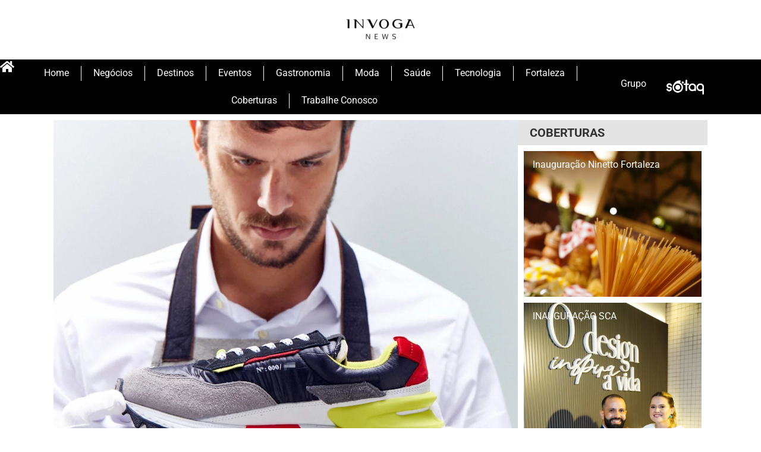

--- FILE ---
content_type: text/html; charset=UTF-8
request_url: https://invoga.com.br/reserva-abre-pre-venda-par-nft-spritz-primeiro-lancamento-phygital-da-marca/
body_size: 25922
content:
<!doctype html>
<html lang="pt-BR">
<head>
	<meta charset="UTF-8">
	<meta name="viewport" content="width=device-width, initial-scale=1">
	<link rel="profile" href="https://gmpg.org/xfn/11">
	<title>Reserva abre pré-venda para NFT SPRITZ, primeiro lançamento phygital da marca &#8211; Invoga</title>
<meta name='robots' content='max-image-preview:large' />
	<style>img:is([sizes="auto" i], [sizes^="auto," i]) { contain-intrinsic-size: 3000px 1500px }</style>
	<link rel="alternate" type="application/rss+xml" title="Feed para Invoga &raquo;" href="https://invoga.com.br/feed/" />
<link rel="alternate" type="application/rss+xml" title="Feed de comentários para Invoga &raquo;" href="https://invoga.com.br/comments/feed/" />
<script id="wpp-js" src="https://invoga.com.br/wp-content/plugins/wordpress-popular-posts/assets/js/wpp.min.js?ver=7.3.0" data-sampling="0" data-sampling-rate="100" data-api-url="https://invoga.com.br/wp-json/wordpress-popular-posts" data-post-id="15473" data-token="0692804c16" data-lang="0" data-debug="0"></script>
<link rel="alternate" type="application/rss+xml" title="Feed de comentários para Invoga &raquo; Reserva abre pré-venda para NFT SPRITZ, primeiro lançamento phygital da marca" href="https://invoga.com.br/reserva-abre-pre-venda-par-nft-spritz-primeiro-lancamento-phygital-da-marca/feed/" />
<script>
window._wpemojiSettings = {"baseUrl":"https:\/\/s.w.org\/images\/core\/emoji\/16.0.1\/72x72\/","ext":".png","svgUrl":"https:\/\/s.w.org\/images\/core\/emoji\/16.0.1\/svg\/","svgExt":".svg","source":{"concatemoji":"https:\/\/invoga.com.br\/wp-includes\/js\/wp-emoji-release.min.js?ver=6.8.3"}};
/*! This file is auto-generated */
!function(s,n){var o,i,e;function c(e){try{var t={supportTests:e,timestamp:(new Date).valueOf()};sessionStorage.setItem(o,JSON.stringify(t))}catch(e){}}function p(e,t,n){e.clearRect(0,0,e.canvas.width,e.canvas.height),e.fillText(t,0,0);var t=new Uint32Array(e.getImageData(0,0,e.canvas.width,e.canvas.height).data),a=(e.clearRect(0,0,e.canvas.width,e.canvas.height),e.fillText(n,0,0),new Uint32Array(e.getImageData(0,0,e.canvas.width,e.canvas.height).data));return t.every(function(e,t){return e===a[t]})}function u(e,t){e.clearRect(0,0,e.canvas.width,e.canvas.height),e.fillText(t,0,0);for(var n=e.getImageData(16,16,1,1),a=0;a<n.data.length;a++)if(0!==n.data[a])return!1;return!0}function f(e,t,n,a){switch(t){case"flag":return n(e,"\ud83c\udff3\ufe0f\u200d\u26a7\ufe0f","\ud83c\udff3\ufe0f\u200b\u26a7\ufe0f")?!1:!n(e,"\ud83c\udde8\ud83c\uddf6","\ud83c\udde8\u200b\ud83c\uddf6")&&!n(e,"\ud83c\udff4\udb40\udc67\udb40\udc62\udb40\udc65\udb40\udc6e\udb40\udc67\udb40\udc7f","\ud83c\udff4\u200b\udb40\udc67\u200b\udb40\udc62\u200b\udb40\udc65\u200b\udb40\udc6e\u200b\udb40\udc67\u200b\udb40\udc7f");case"emoji":return!a(e,"\ud83e\udedf")}return!1}function g(e,t,n,a){var r="undefined"!=typeof WorkerGlobalScope&&self instanceof WorkerGlobalScope?new OffscreenCanvas(300,150):s.createElement("canvas"),o=r.getContext("2d",{willReadFrequently:!0}),i=(o.textBaseline="top",o.font="600 32px Arial",{});return e.forEach(function(e){i[e]=t(o,e,n,a)}),i}function t(e){var t=s.createElement("script");t.src=e,t.defer=!0,s.head.appendChild(t)}"undefined"!=typeof Promise&&(o="wpEmojiSettingsSupports",i=["flag","emoji"],n.supports={everything:!0,everythingExceptFlag:!0},e=new Promise(function(e){s.addEventListener("DOMContentLoaded",e,{once:!0})}),new Promise(function(t){var n=function(){try{var e=JSON.parse(sessionStorage.getItem(o));if("object"==typeof e&&"number"==typeof e.timestamp&&(new Date).valueOf()<e.timestamp+604800&&"object"==typeof e.supportTests)return e.supportTests}catch(e){}return null}();if(!n){if("undefined"!=typeof Worker&&"undefined"!=typeof OffscreenCanvas&&"undefined"!=typeof URL&&URL.createObjectURL&&"undefined"!=typeof Blob)try{var e="postMessage("+g.toString()+"("+[JSON.stringify(i),f.toString(),p.toString(),u.toString()].join(",")+"));",a=new Blob([e],{type:"text/javascript"}),r=new Worker(URL.createObjectURL(a),{name:"wpTestEmojiSupports"});return void(r.onmessage=function(e){c(n=e.data),r.terminate(),t(n)})}catch(e){}c(n=g(i,f,p,u))}t(n)}).then(function(e){for(var t in e)n.supports[t]=e[t],n.supports.everything=n.supports.everything&&n.supports[t],"flag"!==t&&(n.supports.everythingExceptFlag=n.supports.everythingExceptFlag&&n.supports[t]);n.supports.everythingExceptFlag=n.supports.everythingExceptFlag&&!n.supports.flag,n.DOMReady=!1,n.readyCallback=function(){n.DOMReady=!0}}).then(function(){return e}).then(function(){var e;n.supports.everything||(n.readyCallback(),(e=n.source||{}).concatemoji?t(e.concatemoji):e.wpemoji&&e.twemoji&&(t(e.twemoji),t(e.wpemoji)))}))}((window,document),window._wpemojiSettings);
</script>
<style id='wp-emoji-styles-inline-css'>

	img.wp-smiley, img.emoji {
		display: inline !important;
		border: none !important;
		box-shadow: none !important;
		height: 1em !important;
		width: 1em !important;
		margin: 0 0.07em !important;
		vertical-align: -0.1em !important;
		background: none !important;
		padding: 0 !important;
	}
</style>
<link rel='stylesheet' id='wp-block-library-css' href='https://invoga.com.br/wp-includes/css/dist/block-library/style.min.css?ver=6.8.3' media='all' />
<link rel='stylesheet' id='jet-engine-frontend-css' href='https://invoga.com.br/wp-content/plugins/jet-engine/assets/css/frontend.css?ver=2.9.0' media='all' />
<style id='global-styles-inline-css'>
:root{--wp--preset--aspect-ratio--square: 1;--wp--preset--aspect-ratio--4-3: 4/3;--wp--preset--aspect-ratio--3-4: 3/4;--wp--preset--aspect-ratio--3-2: 3/2;--wp--preset--aspect-ratio--2-3: 2/3;--wp--preset--aspect-ratio--16-9: 16/9;--wp--preset--aspect-ratio--9-16: 9/16;--wp--preset--color--black: #000000;--wp--preset--color--cyan-bluish-gray: #abb8c3;--wp--preset--color--white: #ffffff;--wp--preset--color--pale-pink: #f78da7;--wp--preset--color--vivid-red: #cf2e2e;--wp--preset--color--luminous-vivid-orange: #ff6900;--wp--preset--color--luminous-vivid-amber: #fcb900;--wp--preset--color--light-green-cyan: #7bdcb5;--wp--preset--color--vivid-green-cyan: #00d084;--wp--preset--color--pale-cyan-blue: #8ed1fc;--wp--preset--color--vivid-cyan-blue: #0693e3;--wp--preset--color--vivid-purple: #9b51e0;--wp--preset--gradient--vivid-cyan-blue-to-vivid-purple: linear-gradient(135deg,rgba(6,147,227,1) 0%,rgb(155,81,224) 100%);--wp--preset--gradient--light-green-cyan-to-vivid-green-cyan: linear-gradient(135deg,rgb(122,220,180) 0%,rgb(0,208,130) 100%);--wp--preset--gradient--luminous-vivid-amber-to-luminous-vivid-orange: linear-gradient(135deg,rgba(252,185,0,1) 0%,rgba(255,105,0,1) 100%);--wp--preset--gradient--luminous-vivid-orange-to-vivid-red: linear-gradient(135deg,rgba(255,105,0,1) 0%,rgb(207,46,46) 100%);--wp--preset--gradient--very-light-gray-to-cyan-bluish-gray: linear-gradient(135deg,rgb(238,238,238) 0%,rgb(169,184,195) 100%);--wp--preset--gradient--cool-to-warm-spectrum: linear-gradient(135deg,rgb(74,234,220) 0%,rgb(151,120,209) 20%,rgb(207,42,186) 40%,rgb(238,44,130) 60%,rgb(251,105,98) 80%,rgb(254,248,76) 100%);--wp--preset--gradient--blush-light-purple: linear-gradient(135deg,rgb(255,206,236) 0%,rgb(152,150,240) 100%);--wp--preset--gradient--blush-bordeaux: linear-gradient(135deg,rgb(254,205,165) 0%,rgb(254,45,45) 50%,rgb(107,0,62) 100%);--wp--preset--gradient--luminous-dusk: linear-gradient(135deg,rgb(255,203,112) 0%,rgb(199,81,192) 50%,rgb(65,88,208) 100%);--wp--preset--gradient--pale-ocean: linear-gradient(135deg,rgb(255,245,203) 0%,rgb(182,227,212) 50%,rgb(51,167,181) 100%);--wp--preset--gradient--electric-grass: linear-gradient(135deg,rgb(202,248,128) 0%,rgb(113,206,126) 100%);--wp--preset--gradient--midnight: linear-gradient(135deg,rgb(2,3,129) 0%,rgb(40,116,252) 100%);--wp--preset--font-size--small: 13px;--wp--preset--font-size--medium: 20px;--wp--preset--font-size--large: 36px;--wp--preset--font-size--x-large: 42px;--wp--preset--spacing--20: 0.44rem;--wp--preset--spacing--30: 0.67rem;--wp--preset--spacing--40: 1rem;--wp--preset--spacing--50: 1.5rem;--wp--preset--spacing--60: 2.25rem;--wp--preset--spacing--70: 3.38rem;--wp--preset--spacing--80: 5.06rem;--wp--preset--shadow--natural: 6px 6px 9px rgba(0, 0, 0, 0.2);--wp--preset--shadow--deep: 12px 12px 50px rgba(0, 0, 0, 0.4);--wp--preset--shadow--sharp: 6px 6px 0px rgba(0, 0, 0, 0.2);--wp--preset--shadow--outlined: 6px 6px 0px -3px rgba(255, 255, 255, 1), 6px 6px rgba(0, 0, 0, 1);--wp--preset--shadow--crisp: 6px 6px 0px rgba(0, 0, 0, 1);}:root { --wp--style--global--content-size: 800px;--wp--style--global--wide-size: 1200px; }:where(body) { margin: 0; }.wp-site-blocks > .alignleft { float: left; margin-right: 2em; }.wp-site-blocks > .alignright { float: right; margin-left: 2em; }.wp-site-blocks > .aligncenter { justify-content: center; margin-left: auto; margin-right: auto; }:where(.wp-site-blocks) > * { margin-block-start: 24px; margin-block-end: 0; }:where(.wp-site-blocks) > :first-child { margin-block-start: 0; }:where(.wp-site-blocks) > :last-child { margin-block-end: 0; }:root { --wp--style--block-gap: 24px; }:root :where(.is-layout-flow) > :first-child{margin-block-start: 0;}:root :where(.is-layout-flow) > :last-child{margin-block-end: 0;}:root :where(.is-layout-flow) > *{margin-block-start: 24px;margin-block-end: 0;}:root :where(.is-layout-constrained) > :first-child{margin-block-start: 0;}:root :where(.is-layout-constrained) > :last-child{margin-block-end: 0;}:root :where(.is-layout-constrained) > *{margin-block-start: 24px;margin-block-end: 0;}:root :where(.is-layout-flex){gap: 24px;}:root :where(.is-layout-grid){gap: 24px;}.is-layout-flow > .alignleft{float: left;margin-inline-start: 0;margin-inline-end: 2em;}.is-layout-flow > .alignright{float: right;margin-inline-start: 2em;margin-inline-end: 0;}.is-layout-flow > .aligncenter{margin-left: auto !important;margin-right: auto !important;}.is-layout-constrained > .alignleft{float: left;margin-inline-start: 0;margin-inline-end: 2em;}.is-layout-constrained > .alignright{float: right;margin-inline-start: 2em;margin-inline-end: 0;}.is-layout-constrained > .aligncenter{margin-left: auto !important;margin-right: auto !important;}.is-layout-constrained > :where(:not(.alignleft):not(.alignright):not(.alignfull)){max-width: var(--wp--style--global--content-size);margin-left: auto !important;margin-right: auto !important;}.is-layout-constrained > .alignwide{max-width: var(--wp--style--global--wide-size);}body .is-layout-flex{display: flex;}.is-layout-flex{flex-wrap: wrap;align-items: center;}.is-layout-flex > :is(*, div){margin: 0;}body .is-layout-grid{display: grid;}.is-layout-grid > :is(*, div){margin: 0;}body{padding-top: 0px;padding-right: 0px;padding-bottom: 0px;padding-left: 0px;}a:where(:not(.wp-element-button)){text-decoration: underline;}:root :where(.wp-element-button, .wp-block-button__link){background-color: #32373c;border-width: 0;color: #fff;font-family: inherit;font-size: inherit;line-height: inherit;padding: calc(0.667em + 2px) calc(1.333em + 2px);text-decoration: none;}.has-black-color{color: var(--wp--preset--color--black) !important;}.has-cyan-bluish-gray-color{color: var(--wp--preset--color--cyan-bluish-gray) !important;}.has-white-color{color: var(--wp--preset--color--white) !important;}.has-pale-pink-color{color: var(--wp--preset--color--pale-pink) !important;}.has-vivid-red-color{color: var(--wp--preset--color--vivid-red) !important;}.has-luminous-vivid-orange-color{color: var(--wp--preset--color--luminous-vivid-orange) !important;}.has-luminous-vivid-amber-color{color: var(--wp--preset--color--luminous-vivid-amber) !important;}.has-light-green-cyan-color{color: var(--wp--preset--color--light-green-cyan) !important;}.has-vivid-green-cyan-color{color: var(--wp--preset--color--vivid-green-cyan) !important;}.has-pale-cyan-blue-color{color: var(--wp--preset--color--pale-cyan-blue) !important;}.has-vivid-cyan-blue-color{color: var(--wp--preset--color--vivid-cyan-blue) !important;}.has-vivid-purple-color{color: var(--wp--preset--color--vivid-purple) !important;}.has-black-background-color{background-color: var(--wp--preset--color--black) !important;}.has-cyan-bluish-gray-background-color{background-color: var(--wp--preset--color--cyan-bluish-gray) !important;}.has-white-background-color{background-color: var(--wp--preset--color--white) !important;}.has-pale-pink-background-color{background-color: var(--wp--preset--color--pale-pink) !important;}.has-vivid-red-background-color{background-color: var(--wp--preset--color--vivid-red) !important;}.has-luminous-vivid-orange-background-color{background-color: var(--wp--preset--color--luminous-vivid-orange) !important;}.has-luminous-vivid-amber-background-color{background-color: var(--wp--preset--color--luminous-vivid-amber) !important;}.has-light-green-cyan-background-color{background-color: var(--wp--preset--color--light-green-cyan) !important;}.has-vivid-green-cyan-background-color{background-color: var(--wp--preset--color--vivid-green-cyan) !important;}.has-pale-cyan-blue-background-color{background-color: var(--wp--preset--color--pale-cyan-blue) !important;}.has-vivid-cyan-blue-background-color{background-color: var(--wp--preset--color--vivid-cyan-blue) !important;}.has-vivid-purple-background-color{background-color: var(--wp--preset--color--vivid-purple) !important;}.has-black-border-color{border-color: var(--wp--preset--color--black) !important;}.has-cyan-bluish-gray-border-color{border-color: var(--wp--preset--color--cyan-bluish-gray) !important;}.has-white-border-color{border-color: var(--wp--preset--color--white) !important;}.has-pale-pink-border-color{border-color: var(--wp--preset--color--pale-pink) !important;}.has-vivid-red-border-color{border-color: var(--wp--preset--color--vivid-red) !important;}.has-luminous-vivid-orange-border-color{border-color: var(--wp--preset--color--luminous-vivid-orange) !important;}.has-luminous-vivid-amber-border-color{border-color: var(--wp--preset--color--luminous-vivid-amber) !important;}.has-light-green-cyan-border-color{border-color: var(--wp--preset--color--light-green-cyan) !important;}.has-vivid-green-cyan-border-color{border-color: var(--wp--preset--color--vivid-green-cyan) !important;}.has-pale-cyan-blue-border-color{border-color: var(--wp--preset--color--pale-cyan-blue) !important;}.has-vivid-cyan-blue-border-color{border-color: var(--wp--preset--color--vivid-cyan-blue) !important;}.has-vivid-purple-border-color{border-color: var(--wp--preset--color--vivid-purple) !important;}.has-vivid-cyan-blue-to-vivid-purple-gradient-background{background: var(--wp--preset--gradient--vivid-cyan-blue-to-vivid-purple) !important;}.has-light-green-cyan-to-vivid-green-cyan-gradient-background{background: var(--wp--preset--gradient--light-green-cyan-to-vivid-green-cyan) !important;}.has-luminous-vivid-amber-to-luminous-vivid-orange-gradient-background{background: var(--wp--preset--gradient--luminous-vivid-amber-to-luminous-vivid-orange) !important;}.has-luminous-vivid-orange-to-vivid-red-gradient-background{background: var(--wp--preset--gradient--luminous-vivid-orange-to-vivid-red) !important;}.has-very-light-gray-to-cyan-bluish-gray-gradient-background{background: var(--wp--preset--gradient--very-light-gray-to-cyan-bluish-gray) !important;}.has-cool-to-warm-spectrum-gradient-background{background: var(--wp--preset--gradient--cool-to-warm-spectrum) !important;}.has-blush-light-purple-gradient-background{background: var(--wp--preset--gradient--blush-light-purple) !important;}.has-blush-bordeaux-gradient-background{background: var(--wp--preset--gradient--blush-bordeaux) !important;}.has-luminous-dusk-gradient-background{background: var(--wp--preset--gradient--luminous-dusk) !important;}.has-pale-ocean-gradient-background{background: var(--wp--preset--gradient--pale-ocean) !important;}.has-electric-grass-gradient-background{background: var(--wp--preset--gradient--electric-grass) !important;}.has-midnight-gradient-background{background: var(--wp--preset--gradient--midnight) !important;}.has-small-font-size{font-size: var(--wp--preset--font-size--small) !important;}.has-medium-font-size{font-size: var(--wp--preset--font-size--medium) !important;}.has-large-font-size{font-size: var(--wp--preset--font-size--large) !important;}.has-x-large-font-size{font-size: var(--wp--preset--font-size--x-large) !important;}
:root :where(.wp-block-pullquote){font-size: 1.5em;line-height: 1.6;}
</style>
<link rel='stylesheet' id='exad-hf-style-css' href='https://invoga.com.br/wp-content/plugins/exclusive-addons-elementor-pro/assets/css/exad-header-footer.css?ver=1.1.9' media='all' />
<link rel='stylesheet' id='elementor-frontend-css' href='https://invoga.com.br/wp-content/plugins/elementor/assets/css/frontend.min.css?ver=3.31.3' media='all' />
<link rel='stylesheet' id='elementor-post-22086-css' href='https://invoga.com.br/wp-content/uploads/elementor/css/post-22086.css?ver=1768151871' media='all' />
<link rel='stylesheet' id='font-awesome-5-all-css' href='https://invoga.com.br/wp-content/plugins/elementor/assets/lib/font-awesome/css/all.min.css?ver=3.31.3' media='all' />
<link rel='stylesheet' id='font-awesome-4-shim-css' href='https://invoga.com.br/wp-content/plugins/elementor/assets/lib/font-awesome/css/v4-shims.min.css?ver=3.31.3' media='all' />
<link rel='stylesheet' id='exad-pro-main-style-css' href='https://invoga.com.br/wp-content/plugins/exclusive-addons-elementor-pro/assets/css/exad-pro-styles.min.css?ver=6.8.3' media='all' />
<link rel='stylesheet' id='exad-slick-css' href='https://invoga.com.br/wp-content/plugins/exclusive-addons-for-elementor/assets/vendor/css/slick.min.css?ver=6.8.3' media='all' />
<link rel='stylesheet' id='exad-slick-theme-css' href='https://invoga.com.br/wp-content/plugins/exclusive-addons-for-elementor/assets/vendor/css/slick-theme.min.css?ver=6.8.3' media='all' />
<link rel='stylesheet' id='exad-image-hover-css' href='https://invoga.com.br/wp-content/plugins/exclusive-addons-for-elementor/assets/vendor/css/imagehover.css?ver=6.8.3' media='all' />
<link rel='stylesheet' id='exad-swiperv5-css' href='https://invoga.com.br/wp-content/plugins/exclusive-addons-for-elementor/assets/vendor/css/swiper.min.css?ver=2.7.8' media='all' />
<link rel='stylesheet' id='exad-main-style-css' href='https://invoga.com.br/wp-content/plugins/exclusive-addons-for-elementor/assets/css/exad-styles.min.css?ver=6.8.3' media='all' />
<link rel='stylesheet' id='wordpress-popular-posts-css-css' href='https://invoga.com.br/wp-content/plugins/wordpress-popular-posts/assets/css/wpp.css?ver=7.3.0' media='all' />
<link rel='stylesheet' id='hello-elementor-css' href='https://invoga.com.br/wp-content/themes/hello-elementor/style.min.css?ver=3.3.0' media='all' />
<link rel='stylesheet' id='hello-elementor-theme-style-css' href='https://invoga.com.br/wp-content/themes/hello-elementor/theme.min.css?ver=3.3.0' media='all' />
<link rel='stylesheet' id='hello-elementor-header-footer-css' href='https://invoga.com.br/wp-content/themes/hello-elementor/header-footer.min.css?ver=3.3.0' media='all' />
<link rel='stylesheet' id='widget-image-css' href='https://invoga.com.br/wp-content/plugins/elementor/assets/css/widget-image.min.css?ver=3.31.3' media='all' />
<link rel='stylesheet' id='widget-nav-menu-css' href='https://invoga.com.br/wp-content/plugins/elementor-pro/assets/css/widget-nav-menu.min.css?ver=3.31.2' media='all' />
<link rel='stylesheet' id='widget-heading-css' href='https://invoga.com.br/wp-content/plugins/elementor/assets/css/widget-heading.min.css?ver=3.31.3' media='all' />
<link rel='stylesheet' id='e-animation-grow-css' href='https://invoga.com.br/wp-content/plugins/elementor/assets/lib/animations/styles/e-animation-grow.min.css?ver=3.31.3' media='all' />
<link rel='stylesheet' id='widget-form-css' href='https://invoga.com.br/wp-content/plugins/elementor-pro/assets/css/widget-form.min.css?ver=3.31.2' media='all' />
<link rel='stylesheet' id='widget-post-info-css' href='https://invoga.com.br/wp-content/plugins/elementor-pro/assets/css/widget-post-info.min.css?ver=3.31.2' media='all' />
<link rel='stylesheet' id='widget-icon-list-css' href='https://invoga.com.br/wp-content/plugins/elementor/assets/css/widget-icon-list.min.css?ver=3.31.3' media='all' />
<link rel='stylesheet' id='widget-post-navigation-css' href='https://invoga.com.br/wp-content/plugins/elementor-pro/assets/css/widget-post-navigation.min.css?ver=3.31.2' media='all' />
<link rel='stylesheet' id='swiper-css' href='https://invoga.com.br/wp-content/plugins/elementor/assets/lib/swiper/v8/css/swiper.min.css?ver=8.4.5' media='all' />
<link rel='stylesheet' id='e-swiper-css' href='https://invoga.com.br/wp-content/plugins/elementor/assets/css/conditionals/e-swiper.min.css?ver=3.31.3' media='all' />
<link rel='stylesheet' id='widget-loop-common-css' href='https://invoga.com.br/wp-content/plugins/elementor-pro/assets/css/widget-loop-common.min.css?ver=3.31.2' media='all' />
<link rel='stylesheet' id='widget-loop-carousel-css' href='https://invoga.com.br/wp-content/plugins/elementor-pro/assets/css/widget-loop-carousel.min.css?ver=3.31.2' media='all' />
<link rel='stylesheet' id='widget-posts-css' href='https://invoga.com.br/wp-content/plugins/elementor-pro/assets/css/widget-posts.min.css?ver=3.31.2' media='all' />
<link rel='stylesheet' id='elementor-post-22242-css' href='https://invoga.com.br/wp-content/uploads/elementor/css/post-22242.css?ver=1768151871' media='all' />
<link rel='stylesheet' id='elementor-post-9132-css' href='https://invoga.com.br/wp-content/uploads/elementor/css/post-9132.css?ver=1768151872' media='all' />
<link rel='stylesheet' id='elementor-post-22302-css' href='https://invoga.com.br/wp-content/uploads/elementor/css/post-22302.css?ver=1768151893' media='all' />
<link rel='stylesheet' id='elementor-gf-local-roboto-css' href='https://invoga.com.br/wp-content/uploads/elementor/google-fonts/css/roboto.css?ver=1743378604' media='all' />
<link rel='stylesheet' id='elementor-gf-local-robotoslab-css' href='https://invoga.com.br/wp-content/uploads/elementor/google-fonts/css/robotoslab.css?ver=1743378622' media='all' />
<link rel='stylesheet' id='elementor-gf-local-raleway-css' href='https://invoga.com.br/wp-content/uploads/elementor/google-fonts/css/raleway.css?ver=1743378646' media='all' />
<link rel='stylesheet' id='elementor-gf-local-poppins-css' href='https://invoga.com.br/wp-content/uploads/elementor/google-fonts/css/poppins.css?ver=1743378656' media='all' />
<link rel='stylesheet' id='elementor-icons-shared-1-css' href='https://invoga.com.br/wp-content/plugins/exclusive-addons-for-elementor/assets/fonts/remix-icon/remixicon.min.css?ver=2.7.8' media='all' />
<link rel='stylesheet' id='elementor-icons-remix-icons-css' href='https://invoga.com.br/wp-content/plugins/exclusive-addons-for-elementor/assets/fonts/remix-icon/remixicon.min.css?ver=2.7.8' media='all' />
<link rel='stylesheet' id='elementor-icons-shared-2-css' href='https://invoga.com.br/wp-content/plugins/exclusive-addons-for-elementor/assets/fonts/teeny-icon/teeny-icon-style.min.css?ver=2.7.8' media='all' />
<link rel='stylesheet' id='elementor-icons-teeny-icons-css' href='https://invoga.com.br/wp-content/plugins/exclusive-addons-for-elementor/assets/fonts/teeny-icon/teeny-icon-style.min.css?ver=2.7.8' media='all' />
<script src="https://invoga.com.br/wp-includes/js/jquery/jquery.min.js?ver=3.7.1" id="jquery-core-js"></script>
<script src="https://invoga.com.br/wp-includes/js/jquery/jquery-migrate.min.js?ver=3.4.1" id="jquery-migrate-js"></script>
<script src="https://invoga.com.br/wp-content/plugins/elementor/assets/lib/font-awesome/js/v4-shims.min.js?ver=3.31.3" id="font-awesome-4-shim-js"></script>
<link rel="https://api.w.org/" href="https://invoga.com.br/wp-json/" /><link rel="alternate" title="JSON" type="application/json" href="https://invoga.com.br/wp-json/wp/v2/posts/15473" /><link rel="EditURI" type="application/rsd+xml" title="RSD" href="https://invoga.com.br/xmlrpc.php?rsd" />
<meta name="generator" content="WordPress 6.8.3" />
<link rel="canonical" href="https://invoga.com.br/reserva-abre-pre-venda-par-nft-spritz-primeiro-lancamento-phygital-da-marca/" />
<link rel='shortlink' href='https://invoga.com.br/?p=15473' />
<link rel="alternate" title="oEmbed (JSON)" type="application/json+oembed" href="https://invoga.com.br/wp-json/oembed/1.0/embed?url=https%3A%2F%2Finvoga.com.br%2Freserva-abre-pre-venda-par-nft-spritz-primeiro-lancamento-phygital-da-marca%2F" />
<link rel="alternate" title="oEmbed (XML)" type="text/xml+oembed" href="https://invoga.com.br/wp-json/oembed/1.0/embed?url=https%3A%2F%2Finvoga.com.br%2Freserva-abre-pre-venda-par-nft-spritz-primeiro-lancamento-phygital-da-marca%2F&#038;format=xml" />
<!-- =========================
     VIDEO (Video.js + IMA)
========================= -->
<link href="https://vjs.zencdn.net/8.10.0/video-js.css" rel="stylesheet" />
<script src="https://vjs.zencdn.net/8.10.0/video.min.js"></script>

<script src="https://imasdk.googleapis.com/js/sdkloader/ima3.js"></script>

<script src="https://cdn.jsdelivr.net/npm/videojs-contrib-ads@6.8.0/dist/videojs-contrib-ads.min.js"></script>
<script src="https://cdn.jsdelivr.net/npm/videojs-ima@1.7.0/dist/videojs.ima.min.js"></script>
<link rel="stylesheet" href="https://cdn.jsdelivr.net/npm/videojs-ima@1.7.0/dist/videojs.ima.css" />

<script async src="https://securepubads.g.doubleclick.net/tag/js/gpt.js" crossorigin="anonymous"></script>
<script>
  window.googletag = window.googletag || {cmd: []};
  googletag.cmd.push(function() {
    googletag.defineSlot('/23323316365/invoga_header_large_970x250', [970, 250], 'div-gpt-ad-1768415387661-0').addService(googletag.pubads());
    googletag.pubads().enableSingleRequest();
    googletag.enableServices();
  });
</script>

<script>
  window.googletag = window.googletag || {cmd: []};
  googletag.cmd.push(function() {
    googletag.defineSlot('/23323316365/invoga_sidebar_top_300x250', [300, 250], 'div-gpt-ad-1768416591598-0').addService(googletag.pubads());
    googletag.pubads().enableSingleRequest();
    googletag.enableServices();
  });
</script>            <style id="wpp-loading-animation-styles">@-webkit-keyframes bgslide{from{background-position-x:0}to{background-position-x:-200%}}@keyframes bgslide{from{background-position-x:0}to{background-position-x:-200%}}.wpp-widget-block-placeholder,.wpp-shortcode-placeholder{margin:0 auto;width:60px;height:3px;background:#dd3737;background:linear-gradient(90deg,#dd3737 0%,#571313 10%,#dd3737 100%);background-size:200% auto;border-radius:3px;-webkit-animation:bgslide 1s infinite linear;animation:bgslide 1s infinite linear}</style>
            <meta name="generator" content="Elementor 3.31.3; features: e_font_icon_svg, additional_custom_breakpoints, e_element_cache; settings: css_print_method-external, google_font-enabled, font_display-swap">
			<style>
				.e-con.e-parent:nth-of-type(n+4):not(.e-lazyloaded):not(.e-no-lazyload),
				.e-con.e-parent:nth-of-type(n+4):not(.e-lazyloaded):not(.e-no-lazyload) * {
					background-image: none !important;
				}
				@media screen and (max-height: 1024px) {
					.e-con.e-parent:nth-of-type(n+3):not(.e-lazyloaded):not(.e-no-lazyload),
					.e-con.e-parent:nth-of-type(n+3):not(.e-lazyloaded):not(.e-no-lazyload) * {
						background-image: none !important;
					}
				}
				@media screen and (max-height: 640px) {
					.e-con.e-parent:nth-of-type(n+2):not(.e-lazyloaded):not(.e-no-lazyload),
					.e-con.e-parent:nth-of-type(n+2):not(.e-lazyloaded):not(.e-no-lazyload) * {
						background-image: none !important;
					}
				}
			</style>
			<link rel="icon" href="https://invoga.com.br/wp-content/uploads/2021/08/cropped-logo-32x32.png" sizes="32x32" />
<link rel="icon" href="https://invoga.com.br/wp-content/uploads/2021/08/cropped-logo-192x192.png" sizes="192x192" />
<link rel="apple-touch-icon" href="https://invoga.com.br/wp-content/uploads/2021/08/cropped-logo-180x180.png" />
<meta name="msapplication-TileImage" content="https://invoga.com.br/wp-content/uploads/2021/08/cropped-logo-270x270.png" />
</head>
<body class="wp-singular post-template-default single single-post postid-15473 single-format-standard wp-embed-responsive wp-theme-hello-elementor exad-hf-template-hello-elementor exad-hf-stylesheet-hello-elementor exclusive-addons-elementor theme-default elementor-default elementor-kit-22086 elementor-page-22302">


<a class="skip-link screen-reader-text" href="#content">Ir para o conteúdo</a>

		<header data-elementor-type="header" data-elementor-id="22242" class="elementor elementor-22242 elementor-location-header" data-elementor-post-type="elementor_library">
			<div class="elementor-element elementor-element-03d5a08 e-flex e-con-boxed e-con e-parent" data-id="03d5a08" data-element_type="container" data-settings="{&quot;jet_parallax_layout_list&quot;:[]}">
					<div class="e-con-inner">
				<div class="elementor-element elementor-element-b40591e exad-sticky-section-no exad-glass-effect-no elementor-widget elementor-widget-image" data-id="b40591e" data-element_type="widget" data-widget_type="image.default">
				<div class="elementor-widget-container">
																<a href="https://invoga.com.br/">
							<img loading="lazy" width="129" height="45" src="https://invoga.com.br/wp-content/uploads/2021/09/cropped-logo-grupo-nova-e1632944665454.png" class="attachment-full size-full wp-image-19633" alt="" />								</a>
															</div>
				</div>
					</div>
				</div>
		<div class="elementor-element elementor-element-2e5e456 e-flex e-con-boxed e-con e-parent" data-id="2e5e456" data-element_type="container" data-settings="{&quot;background_background&quot;:&quot;classic&quot;,&quot;jet_parallax_layout_list&quot;:[]}">
					<div class="e-con-inner">
		<div class="elementor-element elementor-element-36c9069 e-con-full e-flex e-con e-child" data-id="36c9069" data-element_type="container" data-settings="{&quot;jet_parallax_layout_list&quot;:[]}">
				<div class="elementor-element elementor-element-e01ed24 elementor-view-default exad-sticky-section-no exad-glass-effect-no elementor-widget elementor-widget-icon" data-id="e01ed24" data-element_type="widget" data-widget_type="icon.default">
				<div class="elementor-widget-container">
							<div class="elementor-icon-wrapper">
			<a class="elementor-icon" href="https://invoga.com.br/">
			<svg aria-hidden="true" class="e-font-icon-svg e-fas-home" viewBox="0 0 576 512" xmlns="http://www.w3.org/2000/svg"><path d="M280.37 148.26L96 300.11V464a16 16 0 0 0 16 16l112.06-.29a16 16 0 0 0 15.92-16V368a16 16 0 0 1 16-16h64a16 16 0 0 1 16 16v95.64a16 16 0 0 0 16 16.05L464 480a16 16 0 0 0 16-16V300L295.67 148.26a12.19 12.19 0 0 0-15.3 0zM571.6 251.47L488 182.56V44.05a12 12 0 0 0-12-12h-56a12 12 0 0 0-12 12v72.61L318.47 43a48 48 0 0 0-61 0L4.34 251.47a12 12 0 0 0-1.6 16.9l25.5 31A12 12 0 0 0 45.15 301l235.22-193.74a12.19 12.19 0 0 1 15.3 0L530.9 301a12 12 0 0 0 16.9-1.6l25.5-31a12 12 0 0 0-1.7-16.93z"></path></svg>			</a>
		</div>
						</div>
				</div>
				<div class="elementor-element elementor-element-1c647e6 elementor-nav-menu__align-center elementor-nav-menu--stretch elementor-widget__width-initial elementor-nav-menu--dropdown-tablet elementor-nav-menu__text-align-aside elementor-nav-menu--toggle elementor-nav-menu--burger exad-sticky-section-no exad-glass-effect-no elementor-widget elementor-widget-nav-menu" data-id="1c647e6" data-element_type="widget" data-settings="{&quot;full_width&quot;:&quot;stretch&quot;,&quot;layout&quot;:&quot;horizontal&quot;,&quot;submenu_icon&quot;:{&quot;value&quot;:&quot;&lt;svg class=\&quot;e-font-icon-svg e-fas-caret-down\&quot; viewBox=\&quot;0 0 320 512\&quot; xmlns=\&quot;http:\/\/www.w3.org\/2000\/svg\&quot;&gt;&lt;path d=\&quot;M31.3 192h257.3c17.8 0 26.7 21.5 14.1 34.1L174.1 354.8c-7.8 7.8-20.5 7.8-28.3 0L17.2 226.1C4.6 213.5 13.5 192 31.3 192z\&quot;&gt;&lt;\/path&gt;&lt;\/svg&gt;&quot;,&quot;library&quot;:&quot;fa-solid&quot;},&quot;toggle&quot;:&quot;burger&quot;}" data-widget_type="nav-menu.default">
				<div class="elementor-widget-container">
								<nav aria-label="Menu" class="elementor-nav-menu--main elementor-nav-menu__container elementor-nav-menu--layout-horizontal e--pointer-none">
				<ul id="menu-1-1c647e6" class="elementor-nav-menu"><li class="menu-item menu-item-type-custom menu-item-object-custom menu-item-home menu-item-22307"><a href="https://invoga.com.br/" class="elementor-item">Home</a></li>
<li class="menu-item menu-item-type-taxonomy menu-item-object-category menu-item-22246"><a href="https://invoga.com.br/categorias/negocios/" class="elementor-item">Negócios</a></li>
<li class="menu-item menu-item-type-taxonomy menu-item-object-category menu-item-22248"><a href="https://invoga.com.br/categorias/destinos/" class="elementor-item">Destinos</a></li>
<li class="menu-item menu-item-type-taxonomy menu-item-object-category menu-item-23024"><a href="https://invoga.com.br/categorias/eventos/" class="elementor-item">Eventos</a></li>
<li class="menu-item menu-item-type-taxonomy menu-item-object-category menu-item-23025"><a href="https://invoga.com.br/categorias/gastronomia/" class="elementor-item">Gastronomia</a></li>
<li class="menu-item menu-item-type-taxonomy menu-item-object-category menu-item-22247"><a href="https://invoga.com.br/categorias/moda/" class="elementor-item">Moda</a></li>
<li class="menu-item menu-item-type-taxonomy menu-item-object-category menu-item-22244"><a href="https://invoga.com.br/categorias/saude/" class="elementor-item">Saúde</a></li>
<li class="menu-item menu-item-type-taxonomy menu-item-object-category menu-item-22249"><a href="https://invoga.com.br/categorias/tecnologia/" class="elementor-item">Tecnologia</a></li>
<li class="menu-item menu-item-type-taxonomy menu-item-object-category menu-item-22251"><a href="https://invoga.com.br/categorias/fortaleza/" class="elementor-item">Fortaleza</a></li>
<li class="menu-item menu-item-type-post_type menu-item-object-page menu-item-22357"><a href="https://invoga.com.br/coberturas_/" class="elementor-item">Coberturas</a></li>
<li class="menu-item menu-item-type-post_type menu-item-object-page menu-item-22382"><a href="https://invoga.com.br/vagas/" class="elementor-item">Trabalhe Conosco</a></li>
</ul>			</nav>
					<div class="elementor-menu-toggle" role="button" tabindex="0" aria-label="Alternar menu" aria-expanded="false">
			<i aria-hidden="true" role="presentation" class="elementor-menu-toggle__icon--open remixicon ri-menu-line"></i><svg aria-hidden="true" role="presentation" class="elementor-menu-toggle__icon--close e-font-icon-svg e-eicon-close" viewBox="0 0 1000 1000" xmlns="http://www.w3.org/2000/svg"><path d="M742 167L500 408 258 167C246 154 233 150 217 150 196 150 179 158 167 167 154 179 150 196 150 212 150 229 154 242 171 254L408 500 167 742C138 771 138 800 167 829 196 858 225 858 254 829L496 587 738 829C750 842 767 846 783 846 800 846 817 842 829 829 842 817 846 804 846 783 846 767 842 750 829 737L588 500 833 258C863 229 863 200 833 171 804 137 775 137 742 167Z"></path></svg>		</div>
					<nav class="elementor-nav-menu--dropdown elementor-nav-menu__container" aria-hidden="true">
				<ul id="menu-2-1c647e6" class="elementor-nav-menu"><li class="menu-item menu-item-type-custom menu-item-object-custom menu-item-home menu-item-22307"><a href="https://invoga.com.br/" class="elementor-item" tabindex="-1">Home</a></li>
<li class="menu-item menu-item-type-taxonomy menu-item-object-category menu-item-22246"><a href="https://invoga.com.br/categorias/negocios/" class="elementor-item" tabindex="-1">Negócios</a></li>
<li class="menu-item menu-item-type-taxonomy menu-item-object-category menu-item-22248"><a href="https://invoga.com.br/categorias/destinos/" class="elementor-item" tabindex="-1">Destinos</a></li>
<li class="menu-item menu-item-type-taxonomy menu-item-object-category menu-item-23024"><a href="https://invoga.com.br/categorias/eventos/" class="elementor-item" tabindex="-1">Eventos</a></li>
<li class="menu-item menu-item-type-taxonomy menu-item-object-category menu-item-23025"><a href="https://invoga.com.br/categorias/gastronomia/" class="elementor-item" tabindex="-1">Gastronomia</a></li>
<li class="menu-item menu-item-type-taxonomy menu-item-object-category menu-item-22247"><a href="https://invoga.com.br/categorias/moda/" class="elementor-item" tabindex="-1">Moda</a></li>
<li class="menu-item menu-item-type-taxonomy menu-item-object-category menu-item-22244"><a href="https://invoga.com.br/categorias/saude/" class="elementor-item" tabindex="-1">Saúde</a></li>
<li class="menu-item menu-item-type-taxonomy menu-item-object-category menu-item-22249"><a href="https://invoga.com.br/categorias/tecnologia/" class="elementor-item" tabindex="-1">Tecnologia</a></li>
<li class="menu-item menu-item-type-taxonomy menu-item-object-category menu-item-22251"><a href="https://invoga.com.br/categorias/fortaleza/" class="elementor-item" tabindex="-1">Fortaleza</a></li>
<li class="menu-item menu-item-type-post_type menu-item-object-page menu-item-22357"><a href="https://invoga.com.br/coberturas_/" class="elementor-item" tabindex="-1">Coberturas</a></li>
<li class="menu-item menu-item-type-post_type menu-item-object-page menu-item-22382"><a href="https://invoga.com.br/vagas/" class="elementor-item" tabindex="-1">Trabalhe Conosco</a></li>
</ul>			</nav>
						</div>
				</div>
				</div>
		<div class="elementor-element elementor-element-e789b12 e-con-full e-flex e-con e-child" data-id="e789b12" data-element_type="container" data-settings="{&quot;jet_parallax_layout_list&quot;:[]}">
				<div class="elementor-element elementor-element-ef73ced exad-sticky-section-no exad-glass-effect-no elementor-widget elementor-widget-heading" data-id="ef73ced" data-element_type="widget" data-widget_type="heading.default">
				<div class="elementor-widget-container">
					<p class="elementor-heading-title elementor-size-default">Grupo</p>				</div>
				</div>
				<div class="elementor-element elementor-element-5f52cf6 exad-sticky-section-no exad-glass-effect-no elementor-widget elementor-widget-image" data-id="5f52cf6" data-element_type="widget" data-widget_type="image.default">
				<div class="elementor-widget-container">
																<a href="https://sotaq.ag/">
							<img loading="lazy" width="7150" height="2795" src="https://invoga.com.br/wp-content/uploads/2024/04/LOGO_BRANCO.png" class="attachment-full size-full wp-image-43185" alt="" srcset="https://invoga.com.br/wp-content/uploads/2024/04/LOGO_BRANCO.png 7150w, https://invoga.com.br/wp-content/uploads/2024/04/LOGO_BRANCO-300x117.png 300w, https://invoga.com.br/wp-content/uploads/2024/04/LOGO_BRANCO-1024x400.png 1024w, https://invoga.com.br/wp-content/uploads/2024/04/LOGO_BRANCO-768x300.png 768w, https://invoga.com.br/wp-content/uploads/2024/04/LOGO_BRANCO-1536x600.png 1536w, https://invoga.com.br/wp-content/uploads/2024/04/LOGO_BRANCO-2048x801.png 2048w" sizes="(max-width: 7150px) 100vw, 7150px" />								</a>
															</div>
				</div>
				</div>
					</div>
				</div>
				</header>
				<div data-elementor-type="single-post" data-elementor-id="22302" class="elementor elementor-22302 elementor-location-single post-15473 post type-post status-publish format-standard has-post-thumbnail hentry" data-elementor-post-type="elementor_library">
			<div class="elementor-element elementor-element-3b72a69e e-flex e-con-boxed e-con e-parent" data-id="3b72a69e" data-element_type="container" data-settings="{&quot;jet_parallax_layout_list&quot;:[]}">
					<div class="e-con-inner">
		<div class="elementor-element elementor-element-24c5d0c3 e-con-full e-flex e-con e-child" data-id="24c5d0c3" data-element_type="container" data-settings="{&quot;jet_parallax_layout_list&quot;:[]}">
				<div class="elementor-element elementor-element-9904238 exad-sticky-section-no exad-glass-effect-no elementor-widget elementor-widget-theme-post-featured-image elementor-widget-image" data-id="9904238" data-element_type="widget" data-widget_type="theme-post-featured-image.default">
				<div class="elementor-widget-container">
															<img loading="lazy" width="1280" height="1034" src="https://invoga.com.br/wp-content/uploads/2022/12/5D2BA218-F401-4393-AE68-388C55772DFD.jpeg" class="attachment-full size-full wp-image-15482" alt="" srcset="https://invoga.com.br/wp-content/uploads/2022/12/5D2BA218-F401-4393-AE68-388C55772DFD.jpeg 1280w, https://invoga.com.br/wp-content/uploads/2022/12/5D2BA218-F401-4393-AE68-388C55772DFD-619x500.jpeg 619w, https://invoga.com.br/wp-content/uploads/2022/12/5D2BA218-F401-4393-AE68-388C55772DFD-1024x827.jpeg 1024w, https://invoga.com.br/wp-content/uploads/2022/12/5D2BA218-F401-4393-AE68-388C55772DFD-768x620.jpeg 768w" sizes="(max-width: 1280px) 100vw, 1280px" />															</div>
				</div>
				<div class="elementor-element elementor-element-223b6736 exad-sticky-section-no exad-glass-effect-no elementor-widget elementor-widget-heading" data-id="223b6736" data-element_type="widget" data-widget_type="heading.default">
				<div class="elementor-widget-container">
					<h3 class="elementor-heading-title elementor-size-default">Reserva abre pré-venda para NFT SPRITZ, primeiro lançamento phygital da marca</h3>				</div>
				</div>
		<div class="elementor-element elementor-element-0036cb9 e-flex e-con-boxed e-con e-child" data-id="0036cb9" data-element_type="container" data-settings="{&quot;jet_parallax_layout_list&quot;:[]}">
					<div class="e-con-inner">
				<div class="elementor-element elementor-element-2bfd0de exad-sticky-section-no exad-glass-effect-no elementor-widget elementor-widget-post-info" data-id="2bfd0de" data-element_type="widget" data-widget_type="post-info.default">
				<div class="elementor-widget-container">
							<ul class="elementor-inline-items elementor-icon-list-items elementor-post-info">
								<li class="elementor-icon-list-item elementor-repeater-item-73e35a3 elementor-inline-item" itemprop="datePublished">
						<a href="https://invoga.com.br/2022/12/12/">
											<span class="elementor-icon-list-icon">
								<i aria-hidden="true" class="teenyicon ti-calendar"></i>							</span>
									<span class="elementor-icon-list-text elementor-post-info__item elementor-post-info__item--type-date">
										<time>12/12/2022</time>					</span>
									</a>
				</li>
				</ul>
						</div>
				</div>
					</div>
				</div>
				<div class="elementor-element elementor-element-b05d7a4 exad-sticky-section-no exad-glass-effect-no elementor-widget elementor-widget-theme-post-content" data-id="b05d7a4" data-element_type="widget" data-widget_type="theme-post-content.default">
				<div class="elementor-widget-container">
					
<p>A Reserva Go, inicia hoje a pré-venda do tênis SPRITZ NFT Séries, com vendas oficiais para o dia 13/12. O lançamento do seu primeiro produto,&nbsp;Phygital,<em>&nbsp;</em>que integra o mundo físico e digital no&nbsp;metaverso, chega em 4 modelos, os&nbsp;Spriz&nbsp;Asphalt,&nbsp;Citadel,&nbsp;Stellar&nbsp;e&nbsp;Turmoil, cada um com características únicas e exclusivas.</p>



<p>Visando trazer ainda mais exclusividade aos consumidores, as vendas do&nbsp;Spriz&nbsp;NFT Séries durarão apenas 72h ou até esgotarem os estoques. As primeiras 24h de venda são exclusivas para quem conseguir um lugar na disputada pré-venda do projeto. Após este período, a única chance de adquirir o seu será através da revenda.</p>



<p>As numerações de calce serão definidas no momento da compra, já que cada par será feito sob medida, tornando o lançamento limitado e exclusivo, atendendo numerações que vão do 35 ao 44. Os proprietários do NFT poderão optar entre resgatar o tênis, ou deixá-lo guardado e embalado a vácuo no cofre especial da Reserva até 2030.</p>



<p></p>



<figure class="wp-block-gallery has-nested-images columns-default is-cropped wp-block-gallery-1 is-layout-flex wp-block-gallery-is-layout-flex">
<figure class="wp-block-image size-large"><img fetchpriority="high" fetchpriority="high" decoding="async" width="1024" height="694" data-id="15474" src="https://invoga.com.br/wp-content/uploads/2022/12/EBC92E9B-7C95-4E63-A0A1-681996C32C56-1024x694.jpeg" alt="" class="wp-image-15474" srcset="https://invoga.com.br/wp-content/uploads/2022/12/EBC92E9B-7C95-4E63-A0A1-681996C32C56-1024x694.jpeg 1024w, https://invoga.com.br/wp-content/uploads/2022/12/EBC92E9B-7C95-4E63-A0A1-681996C32C56-737x500.jpeg 737w, https://invoga.com.br/wp-content/uploads/2022/12/EBC92E9B-7C95-4E63-A0A1-681996C32C56-768x521.jpeg 768w, https://invoga.com.br/wp-content/uploads/2022/12/EBC92E9B-7C95-4E63-A0A1-681996C32C56-305x207.jpeg 305w, https://invoga.com.br/wp-content/uploads/2022/12/EBC92E9B-7C95-4E63-A0A1-681996C32C56.jpeg 1280w" sizes="(max-width: 1024px) 100vw, 1024px" /></figure>



<figure class="wp-block-image size-large"><img decoding="async" width="682" height="1024" data-id="15475" src="https://invoga.com.br/wp-content/uploads/2022/12/D0642675-71F4-4A8B-A1D7-16B819F77DA3-682x1024.jpeg" alt="" class="wp-image-15475" srcset="https://invoga.com.br/wp-content/uploads/2022/12/D0642675-71F4-4A8B-A1D7-16B819F77DA3-682x1024.jpeg 682w, https://invoga.com.br/wp-content/uploads/2022/12/D0642675-71F4-4A8B-A1D7-16B819F77DA3-333x500.jpeg 333w, https://invoga.com.br/wp-content/uploads/2022/12/D0642675-71F4-4A8B-A1D7-16B819F77DA3-768x1152.jpeg 768w, https://invoga.com.br/wp-content/uploads/2022/12/D0642675-71F4-4A8B-A1D7-16B819F77DA3-400x600.jpeg 400w, https://invoga.com.br/wp-content/uploads/2022/12/D0642675-71F4-4A8B-A1D7-16B819F77DA3.jpeg 853w" sizes="(max-width: 682px) 100vw, 682px" /></figure>



<figure class="wp-block-image size-large"><img decoding="async" width="916" height="1024" data-id="15477" src="https://invoga.com.br/wp-content/uploads/2022/12/ADC97717-C09F-453A-A888-234340E6FE29-916x1024.jpeg" alt="" class="wp-image-15477" srcset="https://invoga.com.br/wp-content/uploads/2022/12/ADC97717-C09F-453A-A888-234340E6FE29-916x1024.jpeg 916w, https://invoga.com.br/wp-content/uploads/2022/12/ADC97717-C09F-453A-A888-234340E6FE29-447x500.jpeg 447w, https://invoga.com.br/wp-content/uploads/2022/12/ADC97717-C09F-453A-A888-234340E6FE29-768x859.jpeg 768w, https://invoga.com.br/wp-content/uploads/2022/12/ADC97717-C09F-453A-A888-234340E6FE29.jpeg 1145w" sizes="(max-width: 916px) 100vw, 916px" /></figure>



<figure class="wp-block-image size-large"><img loading="lazy" loading="lazy" decoding="async" width="903" height="1024" data-id="15478" src="https://invoga.com.br/wp-content/uploads/2022/12/D95EDAE1-2763-4537-83EB-00E94B33526E-903x1024.jpeg" alt="" class="wp-image-15478" srcset="https://invoga.com.br/wp-content/uploads/2022/12/D95EDAE1-2763-4537-83EB-00E94B33526E-903x1024.jpeg 903w, https://invoga.com.br/wp-content/uploads/2022/12/D95EDAE1-2763-4537-83EB-00E94B33526E-441x500.jpeg 441w, https://invoga.com.br/wp-content/uploads/2022/12/D95EDAE1-2763-4537-83EB-00E94B33526E-768x871.jpeg 768w, https://invoga.com.br/wp-content/uploads/2022/12/D95EDAE1-2763-4537-83EB-00E94B33526E.jpeg 1129w" sizes="(max-width: 903px) 100vw, 903px" /></figure>



<figure class="wp-block-image size-large"><img loading="lazy" loading="lazy" decoding="async" width="458" height="512" data-id="15476" src="https://invoga.com.br/wp-content/uploads/2022/12/A57FB4CD-EF7A-4DCF-8B4A-A0A56DBD3E7D.jpeg" alt="" class="wp-image-15476" srcset="https://invoga.com.br/wp-content/uploads/2022/12/A57FB4CD-EF7A-4DCF-8B4A-A0A56DBD3E7D.jpeg 458w, https://invoga.com.br/wp-content/uploads/2022/12/A57FB4CD-EF7A-4DCF-8B4A-A0A56DBD3E7D-447x500.jpeg 447w" sizes="(max-width: 458px) 100vw, 458px" /></figure>



<figure class="wp-block-image size-large"><img loading="lazy" loading="lazy" decoding="async" width="1024" height="1022" data-id="15479" src="https://invoga.com.br/wp-content/uploads/2022/12/799DD938-3C7D-4067-807B-FBC9900E5FAA-1024x1022.jpeg" alt="" class="wp-image-15479" srcset="https://invoga.com.br/wp-content/uploads/2022/12/799DD938-3C7D-4067-807B-FBC9900E5FAA-1024x1022.jpeg 1024w, https://invoga.com.br/wp-content/uploads/2022/12/799DD938-3C7D-4067-807B-FBC9900E5FAA-501x500.jpeg 501w, https://invoga.com.br/wp-content/uploads/2022/12/799DD938-3C7D-4067-807B-FBC9900E5FAA-500x500.jpeg 500w, https://invoga.com.br/wp-content/uploads/2022/12/799DD938-3C7D-4067-807B-FBC9900E5FAA-768x767.jpeg 768w, https://invoga.com.br/wp-content/uploads/2022/12/799DD938-3C7D-4067-807B-FBC9900E5FAA.jpeg 1080w" sizes="(max-width: 1024px) 100vw, 1024px" /></figure>



<figure class="wp-block-image size-large"><img loading="lazy" loading="lazy" decoding="async" width="682" height="1024" data-id="15481" src="https://invoga.com.br/wp-content/uploads/2022/12/386BD117-B3EB-44A0-8EA2-5E009BBB927F-682x1024.jpeg" alt="" class="wp-image-15481" srcset="https://invoga.com.br/wp-content/uploads/2022/12/386BD117-B3EB-44A0-8EA2-5E009BBB927F-682x1024.jpeg 682w, https://invoga.com.br/wp-content/uploads/2022/12/386BD117-B3EB-44A0-8EA2-5E009BBB927F-333x500.jpeg 333w, https://invoga.com.br/wp-content/uploads/2022/12/386BD117-B3EB-44A0-8EA2-5E009BBB927F-768x1152.jpeg 768w, https://invoga.com.br/wp-content/uploads/2022/12/386BD117-B3EB-44A0-8EA2-5E009BBB927F-400x600.jpeg 400w, https://invoga.com.br/wp-content/uploads/2022/12/386BD117-B3EB-44A0-8EA2-5E009BBB927F.jpeg 853w" sizes="(max-width: 682px) 100vw, 682px" /></figure>
</figure>



<p>Mais informações da coleção e como conseguir um lugar na pré-venda estão disponíveis no site do projeto na&nbsp;ReservaX. usereserva.com/mint</p>
				</div>
				</div>
				<div class="elementor-element elementor-element-7f0cc95 exad-sticky-section-no exad-glass-effect-no elementor-widget elementor-widget-post-navigation" data-id="7f0cc95" data-element_type="widget" data-widget_type="post-navigation.default">
				<div class="elementor-widget-container">
							<div class="elementor-post-navigation" role="navigation" aria-label="Navegação do posts">
			<div class="elementor-post-navigation__prev elementor-post-navigation__link">
							</div>
						<div class="elementor-post-navigation__next elementor-post-navigation__link">
							</div>
		</div>
						</div>
				</div>
				</div>
		<div class="elementor-element elementor-element-5015ba33 e-con-full e-flex e-con e-child" data-id="5015ba33" data-element_type="container" data-settings="{&quot;jet_parallax_layout_list&quot;:[]}">
				<div class="elementor-element elementor-element-da1bb exad-sticky-section-no exad-glass-effect-no elementor-widget elementor-widget-heading" data-id="da1bb" data-element_type="widget" data-widget_type="heading.default">
				<div class="elementor-widget-container">
					<h5 class="elementor-heading-title elementor-size-default">Coberturas</h5>				</div>
				</div>
		<div class="elementor-element elementor-element-a10af77 e-grid e-con-boxed e-con e-child" data-id="a10af77" data-element_type="container" data-settings="{&quot;jet_parallax_layout_list&quot;:[]}">
					<div class="e-con-inner">
				<div class="elementor-element elementor-element-aa1e86a exad-sticky-section-no exad-glass-effect-no elementor-widget elementor-widget-loop-carousel" data-id="aa1e86a" data-element_type="widget" data-settings="{&quot;template_id&quot;:&quot;22193&quot;,&quot;slides_to_show&quot;:&quot;1&quot;,&quot;slides_to_show_tablet&quot;:&quot;1&quot;,&quot;_skin&quot;:&quot;post&quot;,&quot;slides_to_show_mobile&quot;:&quot;1&quot;,&quot;slides_to_scroll&quot;:&quot;1&quot;,&quot;edit_handle_selector&quot;:&quot;.elementor-loop-container&quot;,&quot;autoplay&quot;:&quot;yes&quot;,&quot;autoplay_speed&quot;:5000,&quot;pause_on_hover&quot;:&quot;yes&quot;,&quot;pause_on_interaction&quot;:&quot;yes&quot;,&quot;infinite&quot;:&quot;yes&quot;,&quot;speed&quot;:500,&quot;offset_sides&quot;:&quot;none&quot;,&quot;image_spacing_custom&quot;:{&quot;unit&quot;:&quot;px&quot;,&quot;size&quot;:10,&quot;sizes&quot;:[]},&quot;image_spacing_custom_tablet&quot;:{&quot;unit&quot;:&quot;px&quot;,&quot;size&quot;:&quot;&quot;,&quot;sizes&quot;:[]},&quot;image_spacing_custom_mobile&quot;:{&quot;unit&quot;:&quot;px&quot;,&quot;size&quot;:&quot;&quot;,&quot;sizes&quot;:[]}}" data-widget_type="loop-carousel.post">
				<div class="elementor-widget-container">
							<div class="swiper elementor-loop-container elementor-grid" role="list" dir="ltr">
				<div class="swiper-wrapper" aria-live="off">
		<style id="loop-dynamic-22193">.e-loop-item-20450 .elementor-element.elementor-element-381f2b6a:not(.elementor-motion-effects-element-type-background), .e-loop-item-20450 .elementor-element.elementor-element-381f2b6a > .elementor-motion-effects-container > .elementor-motion-effects-layer{background-image:url("https://invoga.com.br/wp-content/uploads/2023/12/DSC08364-scaled.jpg");}</style><style id="loop-22193">.elementor-22193 .elementor-element.elementor-element-381f2b6a{--display:flex;--min-height:245px;--flex-direction:column;--container-widget-width:calc( ( 1 - var( --container-widget-flex-grow ) ) * 100% );--container-widget-height:initial;--container-widget-flex-grow:0;--container-widget-align-self:initial;--flex-wrap-mobile:wrap;--justify-content:flex-end;--align-items:flex-start;--gap:5px 5px;--row-gap:5px;--column-gap:5px;--overlay-opacity:0.87;--padding-top:15px;--padding-bottom:15px;--padding-left:15px;--padding-right:15px;}.elementor-22193 .elementor-element.elementor-element-381f2b6a::before, .elementor-22193 .elementor-element.elementor-element-381f2b6a > .elementor-background-video-container::before, .elementor-22193 .elementor-element.elementor-element-381f2b6a > .e-con-inner > .elementor-background-video-container::before, .elementor-22193 .elementor-element.elementor-element-381f2b6a > .elementor-background-slideshow::before, .elementor-22193 .elementor-element.elementor-element-381f2b6a > .e-con-inner > .elementor-background-slideshow::before, .elementor-22193 .elementor-element.elementor-element-381f2b6a > .elementor-motion-effects-container > .elementor-motion-effects-layer::before{background-color:transparent;--background-overlay:'';background-image:linear-gradient(180deg, #00000075 43%, var( --e-global-color-primary ) 100%);}.elementor-22193 .elementor-element.elementor-element-381f2b6a:hover::before, .elementor-22193 .elementor-element.elementor-element-381f2b6a:hover > .elementor-background-video-container::before, .elementor-22193 .elementor-element.elementor-element-381f2b6a:hover > .e-con-inner > .elementor-background-video-container::before, .elementor-22193 .elementor-element.elementor-element-381f2b6a > .elementor-background-slideshow:hover::before, .elementor-22193 .elementor-element.elementor-element-381f2b6a > .e-con-inner > .elementor-background-slideshow:hover::before{background-color:transparent;--background-overlay:'';background-image:linear-gradient(180deg, #6868688F 0%, var( --e-global-color-primary ) 100%);}.elementor-22193 .elementor-element.elementor-element-381f2b6a:not(.elementor-motion-effects-element-type-background), .elementor-22193 .elementor-element.elementor-element-381f2b6a > .elementor-motion-effects-container > .elementor-motion-effects-layer{background-repeat:no-repeat;background-size:cover;}.elementor-22193 .elementor-element.elementor-element-381f2b6a:hover{--overlay-opacity:0.87;}.elementor-22193 .elementor-element.elementor-element-381f2b6a, .elementor-22193 .elementor-element.elementor-element-381f2b6a::before{--overlay-transition:0.5s;}.elementor-22193 .elementor-element.elementor-element-373482d7 .elementor-heading-title{color:var( --e-global-color-accent );}</style>		<div data-elementor-type="loop-item" data-elementor-id="22193" class="elementor elementor-22193 swiper-slide e-loop-item e-loop-item-20450 post-20450 coberturas type-coberturas status-publish has-post-thumbnail hentry" data-elementor-post-type="elementor_library" role="group" aria-roledescription="slide" data-custom-edit-handle="1">
			<div class="elementor-element elementor-element-381f2b6a e-con-full e-flex e-con e-parent" data-id="381f2b6a" data-element_type="container" data-settings="{&quot;background_background&quot;:&quot;classic&quot;,&quot;jet_parallax_layout_list&quot;:[]}">
				<div class="elementor-element elementor-element-373482d7 exad-sticky-section-no exad-glass-effect-no elementor-widget elementor-widget-heading" data-id="373482d7" data-element_type="widget" data-widget_type="heading.default">
				<div class="elementor-widget-container">
					<div class="elementor-heading-title elementor-size-default"><a href="https://invoga.com.br/coberturas/inauguracao-ninetto-fortaleza/">Inauguração Ninetto Fortaleza</a></div>				</div>
				</div>
				</div>
				</div>
		<style id="loop-dynamic-22193">.e-loop-item-20233 .elementor-element.elementor-element-381f2b6a:not(.elementor-motion-effects-element-type-background), .e-loop-item-20233 .elementor-element.elementor-element-381f2b6a > .elementor-motion-effects-container > .elementor-motion-effects-layer{background-image:url("https://invoga.com.br/wp-content/uploads/2023/12/20231206171649_IMG_9025.jpg");}</style>		<div data-elementor-type="loop-item" data-elementor-id="22193" class="elementor elementor-22193 swiper-slide e-loop-item e-loop-item-20233 post-20233 coberturas type-coberturas status-publish has-post-thumbnail hentry" data-elementor-post-type="elementor_library" role="group" aria-roledescription="slide" data-custom-edit-handle="1">
			<div class="elementor-element elementor-element-381f2b6a e-con-full e-flex e-con e-parent" data-id="381f2b6a" data-element_type="container" data-settings="{&quot;background_background&quot;:&quot;classic&quot;,&quot;jet_parallax_layout_list&quot;:[]}">
				<div class="elementor-element elementor-element-373482d7 exad-sticky-section-no exad-glass-effect-no elementor-widget elementor-widget-heading" data-id="373482d7" data-element_type="widget" data-widget_type="heading.default">
				<div class="elementor-widget-container">
					<div class="elementor-heading-title elementor-size-default"><a href="https://invoga.com.br/coberturas/inauguracao-illa-cafe/">Inauguração Illa Café</a></div>				</div>
				</div>
				</div>
				</div>
				</div>
		</div>
						</div>
				</div>
				<div class="elementor-element elementor-element-4c84628 exad-sticky-section-no exad-glass-effect-no elementor-widget elementor-widget-loop-carousel" data-id="4c84628" data-element_type="widget" data-settings="{&quot;template_id&quot;:&quot;22193&quot;,&quot;slides_to_show&quot;:&quot;1&quot;,&quot;slides_to_show_tablet&quot;:&quot;1&quot;,&quot;_skin&quot;:&quot;post&quot;,&quot;slides_to_show_mobile&quot;:&quot;1&quot;,&quot;slides_to_scroll&quot;:&quot;1&quot;,&quot;edit_handle_selector&quot;:&quot;.elementor-loop-container&quot;,&quot;autoplay&quot;:&quot;yes&quot;,&quot;autoplay_speed&quot;:5000,&quot;pause_on_hover&quot;:&quot;yes&quot;,&quot;pause_on_interaction&quot;:&quot;yes&quot;,&quot;infinite&quot;:&quot;yes&quot;,&quot;speed&quot;:500,&quot;offset_sides&quot;:&quot;none&quot;,&quot;image_spacing_custom&quot;:{&quot;unit&quot;:&quot;px&quot;,&quot;size&quot;:10,&quot;sizes&quot;:[]},&quot;image_spacing_custom_tablet&quot;:{&quot;unit&quot;:&quot;px&quot;,&quot;size&quot;:&quot;&quot;,&quot;sizes&quot;:[]},&quot;image_spacing_custom_mobile&quot;:{&quot;unit&quot;:&quot;px&quot;,&quot;size&quot;:&quot;&quot;,&quot;sizes&quot;:[]}}" data-widget_type="loop-carousel.post">
				<div class="elementor-widget-container">
							<div class="swiper elementor-loop-container elementor-grid" role="list" dir="ltr">
				<div class="swiper-wrapper" aria-live="off">
		<style id="loop-dynamic-22193">.e-loop-item-19211 .elementor-element.elementor-element-381f2b6a:not(.elementor-motion-effects-element-type-background), .e-loop-item-19211 .elementor-element.elementor-element-381f2b6a > .elementor-motion-effects-container > .elementor-motion-effects-layer{background-image:url("https://invoga.com.br/wp-content/uploads/2023/11/DSC02118-scaled.jpg");}</style>		<div data-elementor-type="loop-item" data-elementor-id="22193" class="elementor elementor-22193 swiper-slide e-loop-item e-loop-item-19211 post-19211 coberturas type-coberturas status-publish has-post-thumbnail hentry" data-elementor-post-type="elementor_library" role="group" aria-roledescription="slide" data-custom-edit-handle="1">
			<div class="elementor-element elementor-element-381f2b6a e-con-full e-flex e-con e-parent" data-id="381f2b6a" data-element_type="container" data-settings="{&quot;background_background&quot;:&quot;classic&quot;,&quot;jet_parallax_layout_list&quot;:[]}">
				<div class="elementor-element elementor-element-373482d7 exad-sticky-section-no exad-glass-effect-no elementor-widget elementor-widget-heading" data-id="373482d7" data-element_type="widget" data-widget_type="heading.default">
				<div class="elementor-widget-container">
					<div class="elementor-heading-title elementor-size-default"><a href="https://invoga.com.br/coberturas/inauguracao-sca/">INAUGURAÇÃO SCA</a></div>				</div>
				</div>
				</div>
				</div>
				</div>
		</div>
						</div>
				</div>
					</div>
				</div>
				<div class="exad-link-anything-wrapper elementor-element elementor-element-19e8a5c1 exad-sticky-section-no exad-glass-effect-no elementor-widget elementor-widget-image" data-exad-element-link="{&quot;url&quot;:&quot;https:\/\/invoga.com.br\/carol-celico-e-a-convidada-da-semana-e-fala-sobre-sua-vida-e-sua-marca-niini\/&quot;,&quot;is_external&quot;:&quot;&quot;,&quot;nofollow&quot;:&quot;&quot;,&quot;custom_attributes&quot;:&quot;&quot;}" style="cursor: pointer" data-id="19e8a5c1" data-element_type="widget" data-widget_type="image.default">
				<div class="elementor-widget-container">
																<a href="https://invoga.com.br/carol-celico-e-a-convidada-da-semana-e-fala-sobre-sua-vida-e-sua-marca-niini/">
							<img loading="lazy" width="800" height="800" src="https://invoga.com.br/wp-content/uploads/2022/03/Copia-de-Post-Carrossel-9-1024x1024.png" class="attachment-large size-large wp-image-10030" alt="" srcset="https://invoga.com.br/wp-content/uploads/2022/03/Copia-de-Post-Carrossel-9-1024x1024.png 1024w, https://invoga.com.br/wp-content/uploads/2022/03/Copia-de-Post-Carrossel-9-500x500.png 500w, https://invoga.com.br/wp-content/uploads/2022/03/Copia-de-Post-Carrossel-9-768x768.png 768w, https://invoga.com.br/wp-content/uploads/2022/03/Copia-de-Post-Carrossel-9.png 1080w" sizes="(max-width: 800px) 100vw, 800px" />								</a>
															</div>
				</div>
				<div class="elementor-element elementor-element-38c66c4d exad-sticky-section-no exad-glass-effect-no elementor-widget elementor-widget-heading" data-id="38c66c4d" data-element_type="widget" data-widget_type="heading.default">
				<div class="elementor-widget-container">
					<h5 class="elementor-heading-title elementor-size-default">Mais recentes</h5>				</div>
				</div>
				<div class="elementor-element elementor-element-75d56b84 elementor-grid-1 elementor-posts--thumbnail-none elementor-grid-tablet-1 elementor-grid-mobile-1 exad-sticky-section-no exad-glass-effect-no elementor-widget elementor-widget-posts" data-id="75d56b84" data-element_type="widget" data-settings="{&quot;classic_columns&quot;:&quot;1&quot;,&quot;classic_row_gap&quot;:{&quot;unit&quot;:&quot;px&quot;,&quot;size&quot;:20,&quot;sizes&quot;:[]},&quot;classic_columns_tablet&quot;:&quot;1&quot;,&quot;classic_columns_mobile&quot;:&quot;1&quot;,&quot;classic_row_gap_tablet&quot;:{&quot;unit&quot;:&quot;px&quot;,&quot;size&quot;:&quot;&quot;,&quot;sizes&quot;:[]},&quot;classic_row_gap_mobile&quot;:{&quot;unit&quot;:&quot;px&quot;,&quot;size&quot;:&quot;&quot;,&quot;sizes&quot;:[]}}" data-widget_type="posts.classic">
				<div class="elementor-widget-container">
							<div class="elementor-posts-container elementor-posts elementor-posts--skin-classic elementor-grid" role="list">
				<article class="elementor-post elementor-grid-item post-45521 post type-post status-publish format-standard has-post-thumbnail hentry category-destaques category-moda tag-moda" role="listitem">
				<div class="elementor-post__text">
				<h4 class="elementor-post__title">
			<a href="https://invoga.com.br/carol-bassi-apresenta-a-primeira-capsula-da-colecao-de-verao/" >
				Carol Bassi apresenta a primeira cápsula da coleção de verão			</a>
		</h4>
				</div>
				</article>
				<article class="elementor-post elementor-grid-item post-45519 post type-post status-publish format-standard hentry category-destaques category-eventos" role="listitem">
				<div class="elementor-post__text">
				<h4 class="elementor-post__title">
			<a href="https://invoga.com.br/vinci-society-reune-paulo-guedes-e-fundador-da-nude-project-em-evento-para-debater-crescimento-e-inovacao-em-sao-paulo/" >
				Vinci Society reúne Paulo Guedes e fundador da Nude Project em evento para debater crescimento e inovação em São Paulo			</a>
		</h4>
				</div>
				</article>
				<article class="elementor-post elementor-grid-item post-45514 post type-post status-publish format-standard has-post-thumbnail hentry category-blog category-destaques" role="listitem">
				<div class="elementor-post__text">
				<h4 class="elementor-post__title">
			<a href="https://invoga.com.br/ju-ferraz-estreia-reality-sobre-os-bastidores-do-carnaval/" >
				Ju Ferraz estreia reality sobre os bastidores do Carnaval			</a>
		</h4>
				</div>
				</article>
				<article class="elementor-post elementor-grid-item post-45508 post type-post status-publish format-standard has-post-thumbnail hentry category-beleza category-blog category-destaques tag-beleza tag-destaques" role="listitem">
				<div class="elementor-post__text">
				<h4 class="elementor-post__title">
			<a href="https://invoga.com.br/no-dia-do-cabeleireiro-truss-lanca-manifesto-com-video-narrado-por-carolina-dieckmmann/" >
				No Dia do Cabeleireiro, TRUSS lança manifesto com vídeo narrado por Carolina Dieckmmann			</a>
		</h4>
				</div>
				</article>
				<article class="elementor-post elementor-grid-item post-45487 post type-post status-publish format-standard has-post-thumbnail hentry category-beleza category-blog category-destaques category-moda" role="listitem">
				<div class="elementor-post__text">
				<h4 class="elementor-post__title">
			<a href="https://invoga.com.br/side-part-hair-tendencia-lateral-que-esta-dominando-2026/" >
				Side Part Hair: tendência lateral que está dominando 2026			</a>
		</h4>
				</div>
				</article>
				</div>
		
						</div>
				</div>
				<div class="elementor-element elementor-element-3a8116ae exad-sticky-section-no exad-glass-effect-no elementor-widget elementor-widget-heading" data-id="3a8116ae" data-element_type="widget" data-widget_type="heading.default">
				<div class="elementor-widget-container">
					<h5 class="elementor-heading-title elementor-size-default">Destinos</h5>				</div>
				</div>
				<div class="elementor-element elementor-element-35fdca89 elementor-grid-1 elementor-posts--thumbnail-left elementor-grid-tablet-1 elementor-grid-mobile-1 exad-sticky-section-no exad-glass-effect-no elementor-widget elementor-widget-posts" data-id="35fdca89" data-element_type="widget" data-settings="{&quot;classic_columns&quot;:&quot;1&quot;,&quot;classic_row_gap&quot;:{&quot;unit&quot;:&quot;px&quot;,&quot;size&quot;:20,&quot;sizes&quot;:[]},&quot;classic_columns_tablet&quot;:&quot;1&quot;,&quot;classic_columns_mobile&quot;:&quot;1&quot;,&quot;classic_row_gap_tablet&quot;:{&quot;unit&quot;:&quot;px&quot;,&quot;size&quot;:&quot;&quot;,&quot;sizes&quot;:[]},&quot;classic_row_gap_mobile&quot;:{&quot;unit&quot;:&quot;px&quot;,&quot;size&quot;:&quot;&quot;,&quot;sizes&quot;:[]}}" data-widget_type="posts.classic">
				<div class="elementor-widget-container">
							<div class="elementor-posts-container elementor-posts elementor-posts--skin-classic elementor-grid" role="list">
				<article class="elementor-post elementor-grid-item post-45224 post type-post status-publish format-standard has-post-thumbnail hentry category-blog category-destinos tag-comportamento tag-destaques tag-destinos" role="listitem">
				<a class="elementor-post__thumbnail__link" href="https://invoga.com.br/jovem-desaparecido-no-pico-parana-e-encontrado-com-vida-apos-cinco-dias-e-caminhada-de-mais-de-20-km/" tabindex="-1" >
			<div class="elementor-post__thumbnail"><img loading="lazy" width="150" height="150" src="https://invoga.com.br/wp-content/uploads/2026/01/CAPAS-SITE-INVOGA-NACIONAL-7-150x150.png" class="attachment-thumbnail size-thumbnail wp-image-45226" alt="" /></div>
		</a>
				<div class="elementor-post__text">
				<h4 class="elementor-post__title">
			<a href="https://invoga.com.br/jovem-desaparecido-no-pico-parana-e-encontrado-com-vida-apos-cinco-dias-e-caminhada-de-mais-de-20-km/" >
				Jovem desaparecido no Pico Paraná é encontrado com vida após cinco dias e caminhada de mais de 20 km;			</a>
		</h4>
				</div>
				</article>
				<article class="elementor-post elementor-grid-item post-45008 post type-post status-publish format-standard has-post-thumbnail hentry category-destaques category-destinos" role="listitem">
				<a class="elementor-post__thumbnail__link" href="https://invoga.com.br/isla-inaugura-pop-up-no-hotel-kuara-e-lanca-sua-primeira-colecao-de-alto-verao/" tabindex="-1" >
			<div class="elementor-post__thumbnail"><img loading="lazy" width="150" height="150" src="https://invoga.com.br/wp-content/uploads/2025/12/CAPAS-SITE-INVOGA-NACIONAL-12-2-150x150.png" class="attachment-thumbnail size-thumbnail wp-image-45013" alt="" /></div>
		</a>
				<div class="elementor-post__text">
				<h4 class="elementor-post__title">
			<a href="https://invoga.com.br/isla-inaugura-pop-up-no-hotel-kuara-e-lanca-sua-primeira-colecao-de-alto-verao/" >
				ISLA inaugura pop-up no Hotel Kûara e lança sua primeira coleção de Alto Verão			</a>
		</h4>
				</div>
				</article>
				<article class="elementor-post elementor-grid-item post-44972 post type-post status-publish format-standard has-post-thumbnail hentry category-destaques category-destinos category-eventos" role="listitem">
				<a class="elementor-post__thumbnail__link" href="https://invoga.com.br/vai-passar-o-final-de-ano-no-exterior-hoteis-the-peninsula-oferecem-programacao-e-atividades-imperdiveis-de-natal-e-ano-novo/" tabindex="-1" >
			<div class="elementor-post__thumbnail"><img loading="lazy" width="150" height="150" src="https://invoga.com.br/wp-content/uploads/2025/12/CAPAS-SITE-INVOGA-NACIONAL-11-2-150x150.png" class="attachment-thumbnail size-thumbnail wp-image-44982" alt="" /></div>
		</a>
				<div class="elementor-post__text">
				<h4 class="elementor-post__title">
			<a href="https://invoga.com.br/vai-passar-o-final-de-ano-no-exterior-hoteis-the-peninsula-oferecem-programacao-e-atividades-imperdiveis-de-natal-e-ano-novo/" >
				Vai passar o final de ano no exterior? Hotéis The Peninsula oferecem programação e atividades imperdíveis de Natal e Ano Novo			</a>
		</h4>
				</div>
				</article>
				<article class="elementor-post elementor-grid-item post-44783 post type-post status-publish format-standard has-post-thumbnail hentry category-destinos category-eventos" role="listitem">
				<a class="elementor-post__thumbnail__link" href="https://invoga.com.br/juju-norremose-celebra-aniversario-de-2-anos-de-sua-filha-celina/" tabindex="-1" >
			<div class="elementor-post__thumbnail"><img loading="lazy" width="150" height="150" src="https://invoga.com.br/wp-content/uploads/2025/12/CAPAS-SITE-INVOGA-NACIONAL-18-150x150.png" class="attachment-thumbnail size-thumbnail wp-image-44804" alt="" /></div>
		</a>
				<div class="elementor-post__text">
				<h4 class="elementor-post__title">
			<a href="https://invoga.com.br/juju-norremose-celebra-aniversario-de-2-anos-de-sua-filha-celina/" >
				Juju Norremose celebra aniversário de 2 anos de sua filha, Celina			</a>
		</h4>
				</div>
				</article>
				<article class="elementor-post elementor-grid-item post-44759 post type-post status-publish format-standard has-post-thumbnail hentry category-destinos" role="listitem">
				<a class="elementor-post__thumbnail__link" href="https://invoga.com.br/paris-cancela-celebracoes-publicas-de-natal-e-reveillon/" tabindex="-1" >
			<div class="elementor-post__thumbnail"><img loading="lazy" width="150" height="150" src="https://invoga.com.br/wp-content/uploads/2025/12/CAPAS-SITE-INVOGA-NACIONAL-4-3-150x150.png" class="attachment-thumbnail size-thumbnail wp-image-44760" alt="" /></div>
		</a>
				<div class="elementor-post__text">
				<h4 class="elementor-post__title">
			<a href="https://invoga.com.br/paris-cancela-celebracoes-publicas-de-natal-e-reveillon/" >
				Paris cancela celebrações públicas de Natal e Réveillon;			</a>
		</h4>
				</div>
				</article>
				</div>
		
						</div>
				</div>
				<div class="exad-link-anything-wrapper elementor-element elementor-element-37e0c791 exad-sticky-section-no exad-glass-effect-no elementor-widget elementor-widget-image" data-exad-element-link="{&quot;url&quot;:&quot;https:\/\/invoga.com.br\/carol-celico-e-a-convidada-da-semana-e-fala-sobre-sua-vida-e-sua-marca-niini\/&quot;,&quot;is_external&quot;:&quot;&quot;,&quot;nofollow&quot;:&quot;&quot;,&quot;custom_attributes&quot;:&quot;&quot;}" style="cursor: pointer" data-id="37e0c791" data-element_type="widget" data-widget_type="image.default">
				<div class="elementor-widget-container">
																<a href="https://invoga.com.br/carol-celico-e-a-convidada-da-semana-e-fala-sobre-sua-vida-e-sua-marca-niini/">
							<img loading="lazy" width="800" height="800" src="https://invoga.com.br/wp-content/uploads/2022/11/BANNER-CERBRAS.png" class="attachment-large size-large wp-image-14898" alt="" srcset="https://invoga.com.br/wp-content/uploads/2022/11/BANNER-CERBRAS.png 950w, https://invoga.com.br/wp-content/uploads/2022/11/BANNER-CERBRAS-500x500.png 500w, https://invoga.com.br/wp-content/uploads/2022/11/BANNER-CERBRAS-768x768.png 768w" sizes="(max-width: 800px) 100vw, 800px" />								</a>
															</div>
				</div>
				<div class="elementor-element elementor-element-149ba0b1 exad-sticky-section-no exad-glass-effect-no elementor-widget elementor-widget-heading" data-id="149ba0b1" data-element_type="widget" data-widget_type="heading.default">
				<div class="elementor-widget-container">
					<h5 class="elementor-heading-title elementor-size-default">Entrevistas</h5>				</div>
				</div>
				<div class="elementor-element elementor-element-71e1706c elementor-grid-1 elementor-posts--thumbnail-left elementor-grid-tablet-1 elementor-grid-mobile-1 exad-sticky-section-no exad-glass-effect-no elementor-widget elementor-widget-posts" data-id="71e1706c" data-element_type="widget" data-settings="{&quot;classic_columns&quot;:&quot;1&quot;,&quot;classic_row_gap&quot;:{&quot;unit&quot;:&quot;px&quot;,&quot;size&quot;:20,&quot;sizes&quot;:[]},&quot;classic_columns_tablet&quot;:&quot;1&quot;,&quot;classic_columns_mobile&quot;:&quot;1&quot;,&quot;classic_row_gap_tablet&quot;:{&quot;unit&quot;:&quot;px&quot;,&quot;size&quot;:&quot;&quot;,&quot;sizes&quot;:[]},&quot;classic_row_gap_mobile&quot;:{&quot;unit&quot;:&quot;px&quot;,&quot;size&quot;:&quot;&quot;,&quot;sizes&quot;:[]}}" data-widget_type="posts.classic">
				<div class="elementor-widget-container">
							<div class="elementor-posts-container elementor-posts elementor-posts--skin-classic elementor-grid" role="list">
				<article class="elementor-post elementor-grid-item post-45093 post type-post status-publish format-standard has-post-thumbnail hentry category-destaques category-entrevistas" role="listitem">
				<a class="elementor-post__thumbnail__link" href="https://invoga.com.br/taina-militao-o-equilibrio-construido-no-cotidiano/" tabindex="-1" >
			<div class="elementor-post__thumbnail"><img loading="lazy" width="150" height="150" src="https://invoga.com.br/wp-content/uploads/2026/01/IMG_7992-scaled-e1767623310355-150x150.jpeg" class="attachment-thumbnail size-thumbnail wp-image-45162" alt="" /></div>
		</a>
				<div class="elementor-post__text">
				<h4 class="elementor-post__title">
			<a href="https://invoga.com.br/taina-militao-o-equilibrio-construido-no-cotidiano/" >
				Tainá Militão, o equilíbrio construído no cotidiano			</a>
		</h4>
				</div>
				</article>
				<article class="elementor-post elementor-grid-item post-44105 post type-post status-publish format-standard has-post-thumbnail hentry category-destaques category-entrevistas" role="listitem">
				<a class="elementor-post__thumbnail__link" href="https://invoga.com.br/andre-lamoglia-entre-o-profeta-o-agora-e-a-verdade/" tabindex="-1" >
			<div class="elementor-post__thumbnail"><img loading="lazy" width="150" height="150" src="https://invoga.com.br/wp-content/uploads/2025/11/IMG_9656-150x150.jpeg" class="attachment-thumbnail size-thumbnail wp-image-44115" alt="" /></div>
		</a>
				<div class="elementor-post__text">
				<h4 class="elementor-post__title">
			<a href="https://invoga.com.br/andre-lamoglia-entre-o-profeta-o-agora-e-a-verdade/" >
				André Lamoglia: entre o Profeta, o agora e a verdade			</a>
		</h4>
				</div>
				</article>
				<article class="elementor-post elementor-grid-item post-43781 post type-post status-publish format-standard has-post-thumbnail hentry category-entrevistas" role="listitem">
				<a class="elementor-post__thumbnail__link" href="https://invoga.com.br/mileide-mihaile-forca-fe-e-recomeco/" tabindex="-1" >
			<div class="elementor-post__thumbnail"><img loading="lazy" width="150" height="150" src="https://invoga.com.br/wp-content/uploads/2025/11/IMG_7993-150x150.jpeg" class="attachment-thumbnail size-thumbnail wp-image-43782" alt="" /></div>
		</a>
				<div class="elementor-post__text">
				<h4 class="elementor-post__title">
			<a href="https://invoga.com.br/mileide-mihaile-forca-fe-e-recomeco/" >
				Mileide Mihaile: força, fé e recomeço			</a>
		</h4>
				</div>
				</article>
				<article class="elementor-post elementor-grid-item post-43341 post type-post status-publish format-standard has-post-thumbnail hentry category-destaques category-entrevistas" role="listitem">
				<a class="elementor-post__thumbnail__link" href="https://invoga.com.br/giullia-buscaccio-talento-sem-fronteiras-e-novos-desafios-no-streaming/" tabindex="-1" >
			<div class="elementor-post__thumbnail"><img loading="lazy" width="150" height="150" src="https://invoga.com.br/wp-content/uploads/2025/10/IMG_4652-150x150.jpeg" class="attachment-thumbnail size-thumbnail wp-image-43343" alt="" /></div>
		</a>
				<div class="elementor-post__text">
				<h4 class="elementor-post__title">
			<a href="https://invoga.com.br/giullia-buscaccio-talento-sem-fronteiras-e-novos-desafios-no-streaming/" >
				Giullia Buscaccio: talento sem fronteiras e novos desafios no streaming			</a>
		</h4>
				</div>
				</article>
				<article class="elementor-post elementor-grid-item post-43280 post type-post status-publish format-standard has-post-thumbnail hentry category-destaques category-entrevistas" role="listitem">
				<a class="elementor-post__thumbnail__link" href="https://invoga.com.br/isabella-santoni-transforma-inquietacao-criativa-em-liberdade-nos-palcos-e-bastidores/" tabindex="-1" >
			<div class="elementor-post__thumbnail"><img loading="lazy" width="150" height="150" src="https://invoga.com.br/wp-content/uploads/2025/10/IMG_3986-150x150.jpeg" class="attachment-thumbnail size-thumbnail wp-image-43283" alt="" /></div>
		</a>
				<div class="elementor-post__text">
				<h4 class="elementor-post__title">
			<a href="https://invoga.com.br/isabella-santoni-transforma-inquietacao-criativa-em-liberdade-nos-palcos-e-bastidores/" >
				Isabella Santoni transforma inquietação criativa em liberdade nos palcos e bastidores			</a>
		</h4>
				</div>
				</article>
				</div>
		
						</div>
				</div>
				</div>
					</div>
				</div>
				</div>
				<footer data-elementor-type="footer" data-elementor-id="9132" class="elementor elementor-9132 elementor-location-footer" data-elementor-post-type="elementor_library">
					<section data-exad-particle-enable="false" class="elementor-section elementor-top-section elementor-element elementor-element-2e72641 elementor-section-full_width elementor-section-stretched elementor-section-height-default elementor-section-height-default exad-parallax-effect-no exad-background-color-change-no exad-glass-effect-no exad-sticky-section-no" data-id="2e72641" data-element_type="section" data-settings="{&quot;background_background&quot;:&quot;classic&quot;,&quot;stretch_section&quot;:&quot;section-stretched&quot;,&quot;jet_parallax_layout_list&quot;:[{&quot;jet_parallax_layout_image&quot;:{&quot;url&quot;:&quot;&quot;,&quot;id&quot;:&quot;&quot;,&quot;size&quot;:&quot;&quot;},&quot;_id&quot;:&quot;c814106&quot;,&quot;jet_parallax_layout_image_tablet&quot;:{&quot;url&quot;:&quot;&quot;,&quot;id&quot;:&quot;&quot;,&quot;size&quot;:&quot;&quot;},&quot;jet_parallax_layout_image_mobile&quot;:{&quot;url&quot;:&quot;&quot;,&quot;id&quot;:&quot;&quot;,&quot;size&quot;:&quot;&quot;},&quot;jet_parallax_layout_speed&quot;:{&quot;unit&quot;:&quot;%&quot;,&quot;size&quot;:50,&quot;sizes&quot;:[]},&quot;jet_parallax_layout_type&quot;:&quot;scroll&quot;,&quot;jet_parallax_layout_direction&quot;:&quot;1&quot;,&quot;jet_parallax_layout_fx_direction&quot;:null,&quot;jet_parallax_layout_z_index&quot;:&quot;&quot;,&quot;jet_parallax_layout_bg_x&quot;:50,&quot;jet_parallax_layout_bg_x_tablet&quot;:&quot;&quot;,&quot;jet_parallax_layout_bg_x_mobile&quot;:&quot;&quot;,&quot;jet_parallax_layout_bg_y&quot;:50,&quot;jet_parallax_layout_bg_y_tablet&quot;:&quot;&quot;,&quot;jet_parallax_layout_bg_y_mobile&quot;:&quot;&quot;,&quot;jet_parallax_layout_bg_size&quot;:&quot;auto&quot;,&quot;jet_parallax_layout_bg_size_tablet&quot;:&quot;&quot;,&quot;jet_parallax_layout_bg_size_mobile&quot;:&quot;&quot;,&quot;jet_parallax_layout_animation_prop&quot;:&quot;transform&quot;,&quot;jet_parallax_layout_on&quot;:[&quot;desktop&quot;,&quot;tablet&quot;]}]}">
							<div class="elementor-background-overlay"></div>
							<div class="elementor-container elementor-column-gap-default">
					<div class="elementor-column elementor-col-100 elementor-top-column elementor-element elementor-element-ebbec21 exad-glass-effect-no exad-sticky-section-no" data-id="ebbec21" data-element_type="column">
			<div class="elementor-widget-wrap elementor-element-populated">
						<section data-exad-particle-enable="false" class="elementor-section elementor-inner-section elementor-element elementor-element-267db9c elementor-section-boxed elementor-section-height-default elementor-section-height-default exad-parallax-effect-no exad-background-color-change-no exad-glass-effect-no exad-sticky-section-no" data-id="267db9c" data-element_type="section" data-settings="{&quot;jet_parallax_layout_list&quot;:[{&quot;jet_parallax_layout_image&quot;:{&quot;url&quot;:&quot;&quot;,&quot;id&quot;:&quot;&quot;,&quot;size&quot;:&quot;&quot;},&quot;_id&quot;:&quot;5032c08&quot;,&quot;jet_parallax_layout_image_tablet&quot;:{&quot;url&quot;:&quot;&quot;,&quot;id&quot;:&quot;&quot;,&quot;size&quot;:&quot;&quot;},&quot;jet_parallax_layout_image_mobile&quot;:{&quot;url&quot;:&quot;&quot;,&quot;id&quot;:&quot;&quot;,&quot;size&quot;:&quot;&quot;},&quot;jet_parallax_layout_speed&quot;:{&quot;unit&quot;:&quot;%&quot;,&quot;size&quot;:50,&quot;sizes&quot;:[]},&quot;jet_parallax_layout_type&quot;:&quot;scroll&quot;,&quot;jet_parallax_layout_direction&quot;:&quot;1&quot;,&quot;jet_parallax_layout_fx_direction&quot;:null,&quot;jet_parallax_layout_z_index&quot;:&quot;&quot;,&quot;jet_parallax_layout_bg_x&quot;:50,&quot;jet_parallax_layout_bg_x_tablet&quot;:&quot;&quot;,&quot;jet_parallax_layout_bg_x_mobile&quot;:&quot;&quot;,&quot;jet_parallax_layout_bg_y&quot;:50,&quot;jet_parallax_layout_bg_y_tablet&quot;:&quot;&quot;,&quot;jet_parallax_layout_bg_y_mobile&quot;:&quot;&quot;,&quot;jet_parallax_layout_bg_size&quot;:&quot;auto&quot;,&quot;jet_parallax_layout_bg_size_tablet&quot;:&quot;&quot;,&quot;jet_parallax_layout_bg_size_mobile&quot;:&quot;&quot;,&quot;jet_parallax_layout_animation_prop&quot;:&quot;transform&quot;,&quot;jet_parallax_layout_on&quot;:[&quot;desktop&quot;,&quot;tablet&quot;]}]}">
						<div class="elementor-container elementor-column-gap-default">
					<div class="elementor-column elementor-col-25 elementor-inner-column elementor-element elementor-element-a7d6dcd exad-glass-effect-no exad-sticky-section-no" data-id="a7d6dcd" data-element_type="column" data-settings="{&quot;background_background&quot;:&quot;classic&quot;}">
			<div class="elementor-widget-wrap elementor-element-populated">
						<div class="elementor-element elementor-element-c320f99 exad-sticky-section-no exad-glass-effect-no elementor-widget elementor-widget-image" data-id="c320f99" data-element_type="widget" data-widget_type="image.default">
				<div class="elementor-widget-container">
															<img loading="lazy" width="690" height="234" src="https://invoga.com.br/wp-content/uploads/2021/07/logo-gp-att-bc.png" class="attachment-large size-large wp-image-8432" alt="" />															</div>
				</div>
				<div class="elementor-element elementor-element-5a4a7de exad-sticky-section-no exad-glass-effect-no elementor-widget elementor-widget-image" data-id="5a4a7de" data-element_type="widget" data-widget_type="image.default">
				<div class="elementor-widget-container">
																<a href="https://sotaq.ag/">
							<img loading="lazy" width="7150" height="2795" src="https://invoga.com.br/wp-content/uploads/2024/04/LOGO_BRANCO.png" class="attachment-full size-full wp-image-43185" alt="" srcset="https://invoga.com.br/wp-content/uploads/2024/04/LOGO_BRANCO.png 7150w, https://invoga.com.br/wp-content/uploads/2024/04/LOGO_BRANCO-300x117.png 300w, https://invoga.com.br/wp-content/uploads/2024/04/LOGO_BRANCO-1024x400.png 1024w, https://invoga.com.br/wp-content/uploads/2024/04/LOGO_BRANCO-768x300.png 768w, https://invoga.com.br/wp-content/uploads/2024/04/LOGO_BRANCO-1536x600.png 1536w, https://invoga.com.br/wp-content/uploads/2024/04/LOGO_BRANCO-2048x801.png 2048w" sizes="(max-width: 7150px) 100vw, 7150px" />								</a>
															</div>
				</div>
					</div>
		</div>
				<div class="elementor-column elementor-col-25 elementor-inner-column elementor-element elementor-element-0ce30b1 elementor-hidden-phone exad-glass-effect-no exad-sticky-section-no" data-id="0ce30b1" data-element_type="column">
			<div class="elementor-widget-wrap elementor-element-populated">
						<div class="elementor-element elementor-element-8fb63f4 exad-sticky-section-no exad-glass-effect-no elementor-widget elementor-widget-heading" data-id="8fb63f4" data-element_type="widget" data-widget_type="heading.default">
				<div class="elementor-widget-container">
					<h4 class="elementor-heading-title elementor-size-default">News</h4>				</div>
				</div>
				<div class="elementor-element elementor-element-aa98725 elementor-nav-menu__align-start elementor-nav-menu--dropdown-none exad-sticky-section-no exad-glass-effect-no elementor-widget elementor-widget-nav-menu" data-id="aa98725" data-element_type="widget" data-settings="{&quot;layout&quot;:&quot;vertical&quot;,&quot;submenu_icon&quot;:{&quot;value&quot;:&quot;&lt;i class=\&quot;\&quot;&gt;&lt;\/i&gt;&quot;,&quot;library&quot;:&quot;&quot;}}" data-widget_type="nav-menu.default">
				<div class="elementor-widget-container">
								<nav aria-label="Menu" class="elementor-nav-menu--main elementor-nav-menu__container elementor-nav-menu--layout-vertical e--pointer-underline e--animation-fade">
				<ul id="menu-1-aa98725" class="elementor-nav-menu sm-vertical"><li class="menu-item menu-item-type-taxonomy menu-item-object-category menu-item-22265"><a href="https://invoga.com.br/categorias/destaques/" class="elementor-item">Destaques</a></li>
<li class="menu-item menu-item-type-taxonomy menu-item-object-category menu-item-22261"><a href="https://invoga.com.br/categorias/negocios/" class="elementor-item">Negócios</a></li>
<li class="menu-item menu-item-type-taxonomy menu-item-object-category menu-item-22262"><a href="https://invoga.com.br/categorias/moda/" class="elementor-item">Moda</a></li>
<li class="menu-item menu-item-type-taxonomy menu-item-object-category menu-item-22376"><a href="https://invoga.com.br/categorias/saude/" class="elementor-item">Saúde</a></li>
<li class="menu-item menu-item-type-taxonomy menu-item-object-category menu-item-22377"><a href="https://invoga.com.br/categorias/beleza/" class="elementor-item">Beleza</a></li>
<li class="menu-item menu-item-type-taxonomy menu-item-object-category menu-item-22264"><a href="https://invoga.com.br/categorias/tecnologia/" class="elementor-item">Tecnologia</a></li>
</ul>			</nav>
						<nav class="elementor-nav-menu--dropdown elementor-nav-menu__container" aria-hidden="true">
				<ul id="menu-2-aa98725" class="elementor-nav-menu sm-vertical"><li class="menu-item menu-item-type-taxonomy menu-item-object-category menu-item-22265"><a href="https://invoga.com.br/categorias/destaques/" class="elementor-item" tabindex="-1">Destaques</a></li>
<li class="menu-item menu-item-type-taxonomy menu-item-object-category menu-item-22261"><a href="https://invoga.com.br/categorias/negocios/" class="elementor-item" tabindex="-1">Negócios</a></li>
<li class="menu-item menu-item-type-taxonomy menu-item-object-category menu-item-22262"><a href="https://invoga.com.br/categorias/moda/" class="elementor-item" tabindex="-1">Moda</a></li>
<li class="menu-item menu-item-type-taxonomy menu-item-object-category menu-item-22376"><a href="https://invoga.com.br/categorias/saude/" class="elementor-item" tabindex="-1">Saúde</a></li>
<li class="menu-item menu-item-type-taxonomy menu-item-object-category menu-item-22377"><a href="https://invoga.com.br/categorias/beleza/" class="elementor-item" tabindex="-1">Beleza</a></li>
<li class="menu-item menu-item-type-taxonomy menu-item-object-category menu-item-22264"><a href="https://invoga.com.br/categorias/tecnologia/" class="elementor-item" tabindex="-1">Tecnologia</a></li>
</ul>			</nav>
						</div>
				</div>
					</div>
		</div>
				<div class="elementor-column elementor-col-25 elementor-inner-column elementor-element elementor-element-b6eda72 elementor-hidden-phone exad-glass-effect-no exad-sticky-section-no" data-id="b6eda72" data-element_type="column" data-settings="{&quot;background_background&quot;:&quot;classic&quot;}">
			<div class="elementor-widget-wrap elementor-element-populated">
						<div class="elementor-element elementor-element-3644885 elementor-nav-menu__align-start elementor-nav-menu--dropdown-none exad-sticky-section-no exad-glass-effect-no elementor-widget elementor-widget-nav-menu" data-id="3644885" data-element_type="widget" data-settings="{&quot;layout&quot;:&quot;vertical&quot;,&quot;submenu_icon&quot;:{&quot;value&quot;:&quot;&lt;i class=\&quot;\&quot;&gt;&lt;\/i&gt;&quot;,&quot;library&quot;:&quot;&quot;}}" data-widget_type="nav-menu.default">
				<div class="elementor-widget-container">
								<nav aria-label="Menu" class="elementor-nav-menu--main elementor-nav-menu__container elementor-nav-menu--layout-vertical e--pointer-underline e--animation-fade">
				<ul id="menu-1-3644885" class="elementor-nav-menu sm-vertical"><li class="menu-item menu-item-type-taxonomy menu-item-object-category menu-item-22269"><a href="https://invoga.com.br/categorias/fortaleza/" class="elementor-item">Fortaleza</a></li>
<li class="menu-item menu-item-type-taxonomy menu-item-object-category menu-item-22375"><a href="https://invoga.com.br/categorias/destinos/" class="elementor-item">Destinos</a></li>
<li class="menu-item menu-item-type-taxonomy menu-item-object-category menu-item-22270"><a href="https://invoga.com.br/categorias/o-bem-viraliza/" class="elementor-item">O Bem Viraliza</a></li>
<li class="menu-item menu-item-type-taxonomy menu-item-object-category menu-item-22271"><a href="https://invoga.com.br/categorias/entrevistas/" class="elementor-item">Entrevistas</a></li>
<li class="menu-item menu-item-type-post_type menu-item-object-page menu-item-22358"><a href="https://invoga.com.br/coberturas_/" class="elementor-item">Coberturas</a></li>
<li class="menu-item menu-item-type-post_type menu-item-object-page menu-item-22373"><a href="https://invoga.com.br/vagas/" class="elementor-item">Trabalhe Conosco</a></li>
</ul>			</nav>
						<nav class="elementor-nav-menu--dropdown elementor-nav-menu__container" aria-hidden="true">
				<ul id="menu-2-3644885" class="elementor-nav-menu sm-vertical"><li class="menu-item menu-item-type-taxonomy menu-item-object-category menu-item-22269"><a href="https://invoga.com.br/categorias/fortaleza/" class="elementor-item" tabindex="-1">Fortaleza</a></li>
<li class="menu-item menu-item-type-taxonomy menu-item-object-category menu-item-22375"><a href="https://invoga.com.br/categorias/destinos/" class="elementor-item" tabindex="-1">Destinos</a></li>
<li class="menu-item menu-item-type-taxonomy menu-item-object-category menu-item-22270"><a href="https://invoga.com.br/categorias/o-bem-viraliza/" class="elementor-item" tabindex="-1">O Bem Viraliza</a></li>
<li class="menu-item menu-item-type-taxonomy menu-item-object-category menu-item-22271"><a href="https://invoga.com.br/categorias/entrevistas/" class="elementor-item" tabindex="-1">Entrevistas</a></li>
<li class="menu-item menu-item-type-post_type menu-item-object-page menu-item-22358"><a href="https://invoga.com.br/coberturas_/" class="elementor-item" tabindex="-1">Coberturas</a></li>
<li class="menu-item menu-item-type-post_type menu-item-object-page menu-item-22373"><a href="https://invoga.com.br/vagas/" class="elementor-item" tabindex="-1">Trabalhe Conosco</a></li>
</ul>			</nav>
						</div>
				</div>
					</div>
		</div>
				<div class="elementor-column elementor-col-25 elementor-inner-column elementor-element elementor-element-bc66ad3 elementor-hidden-phone exad-glass-effect-no exad-sticky-section-no" data-id="bc66ad3" data-element_type="column" data-settings="{&quot;background_background&quot;:&quot;classic&quot;}">
			<div class="elementor-widget-wrap elementor-element-populated">
						<div class="elementor-element elementor-element-625bb79 exad-sticky-section-no exad-glass-effect-no elementor-widget elementor-widget-heading" data-id="625bb79" data-element_type="widget" data-widget_type="heading.default">
				<div class="elementor-widget-container">
					<h4 class="elementor-heading-title elementor-size-default">Cadastre-se para receber nossos conteudos !</h4>				</div>
				</div>
				<div class="elementor-element elementor-element-cd5a922 elementor-button-align-center exad-sticky-section-no exad-glass-effect-no elementor-widget elementor-widget-form" data-id="cd5a922" data-element_type="widget" data-settings="{&quot;button_width&quot;:&quot;33&quot;,&quot;step_previous_label&quot;:&quot;Previous&quot;,&quot;step_type&quot;:&quot;number_text&quot;,&quot;step_icon_shape&quot;:&quot;circle&quot;}" data-widget_type="form.default">
				<div class="elementor-widget-container">
							<form class="elementor-form" method="post" name="New Form" aria-label="New Form">
			<input type="hidden" name="post_id" value="9132"/>
			<input type="hidden" name="form_id" value="cd5a922"/>
			<input type="hidden" name="referer_title" value=" Quiet Luxury e o retorno da fotografia impressa " />

							<input type="hidden" name="queried_id" value="37912"/>
			
			<div class="elementor-form-fields-wrapper elementor-labels-">
								<div class="elementor-field-type-email elementor-field-group elementor-column elementor-field-group-email elementor-col-66 elementor-field-required">
												<label for="form-field-email" class="elementor-field-label elementor-screen-only">
								Email							</label>
														<input size="1" type="email" name="form_fields[email]" id="form-field-email" class="elementor-field elementor-size-sm  elementor-field-textual" placeholder="Email" required="required">
											</div>
								<div class="elementor-field-group elementor-column elementor-field-type-submit elementor-col-33 e-form__buttons">
					<button class="elementor-button elementor-size-sm elementor-animation-grow" type="submit">
						<span class="elementor-button-content-wrapper">
																						<span class="elementor-button-text">Cadastrar!</span>
													</span>
					</button>
				</div>
			</div>
		</form>
						</div>
				</div>
					</div>
		</div>
					</div>
		</section>
					</div>
		</div>
					</div>
		</section>
				</footer>
		
<script type="speculationrules">
{"prefetch":[{"source":"document","where":{"and":[{"href_matches":"\/*"},{"not":{"href_matches":["\/wp-*.php","\/wp-admin\/*","\/wp-content\/uploads\/*","\/wp-content\/*","\/wp-content\/plugins\/*","\/wp-content\/themes\/hello-elementor\/*","\/*\\?(.+)"]}},{"not":{"selector_matches":"a[rel~=\"nofollow\"]"}},{"not":{"selector_matches":".no-prefetch, .no-prefetch a"}}]},"eagerness":"conservative"}]}
</script>
			<script>
				const lazyloadRunObserver = () => {
					const lazyloadBackgrounds = document.querySelectorAll( `.e-con.e-parent:not(.e-lazyloaded)` );
					const lazyloadBackgroundObserver = new IntersectionObserver( ( entries ) => {
						entries.forEach( ( entry ) => {
							if ( entry.isIntersecting ) {
								let lazyloadBackground = entry.target;
								if( lazyloadBackground ) {
									lazyloadBackground.classList.add( 'e-lazyloaded' );
								}
								lazyloadBackgroundObserver.unobserve( entry.target );
							}
						});
					}, { rootMargin: '200px 0px 200px 0px' } );
					lazyloadBackgrounds.forEach( ( lazyloadBackground ) => {
						lazyloadBackgroundObserver.observe( lazyloadBackground );
					} );
				};
				const events = [
					'DOMContentLoaded',
					'elementor/lazyload/observe',
				];
				events.forEach( ( event ) => {
					document.addEventListener( event, lazyloadRunObserver );
				} );
			</script>
			<style id='core-block-supports-inline-css'>
.wp-block-gallery.wp-block-gallery-1{--wp--style--unstable-gallery-gap:var( --wp--style--gallery-gap-default, var( --gallery-block--gutter-size, var( --wp--style--block-gap, 0.5em ) ) );gap:var( --wp--style--gallery-gap-default, var( --gallery-block--gutter-size, var( --wp--style--block-gap, 0.5em ) ) );}
</style>
<link rel='stylesheet' id='jet-elements-css' href='https://invoga.com.br/wp-content/plugins/jet-elements/assets/css/jet-elements.css?ver=2.7.9.1' media='all' />
<script src="https://invoga.com.br/wp-content/plugins/exclusive-addons-elementor-pro/assets/js/vendor/granim.min.js?ver=1.1.9" id="exad-granim-js"></script>
<script src="https://invoga.com.br/wp-content/plugins/exclusive-addons-elementor-pro/assets/js/vendor/parallax.min.js?ver=1.1.9" id="exad-parallax-js"></script>
<script src="https://invoga.com.br/wp-content/plugins/exclusive-addons-elementor-pro/assets/js/vendor/particles.min.js?ver=1.1.9" id="exad-particles-js"></script>
<script src="https://invoga.com.br/wp-content/plugins/exclusive-addons-for-elementor/assets/vendor/js/jquery.sticky-sidebar.js?ver=2.7.8" id="exad-sticky-jquery-js"></script>
<script id="exad-main-script-js-extra">
var exad_ajax_object = {"ajax_url":"https:\/\/invoga.com.br\/wp-admin\/admin-ajax.php","nonce":"fd22dacaaa"};
</script>
<script src="https://invoga.com.br/wp-content/plugins/exclusive-addons-for-elementor/assets/js/exad-scripts.min.js?ver=2.7.8" id="exad-main-script-js"></script>
<script id="exad-pro-main-script-js-extra">
var exad_frontend_ajax_object = {"ajaxurl":"https:\/\/invoga.com.br\/wp-admin\/admin-ajax.php"};
</script>
<script src="https://invoga.com.br/wp-content/plugins/exclusive-addons-elementor-pro/assets/js/exad-pro-scripts.min.js?ver=1.1.9" id="exad-pro-main-script-js"></script>
<script src="https://invoga.com.br/wp-content/themes/hello-elementor/assets/js/hello-frontend.min.js?ver=3.3.0" id="hello-theme-frontend-js"></script>
<script src="https://invoga.com.br/wp-content/plugins/elementor/assets/js/webpack.runtime.min.js?ver=3.31.3" id="elementor-webpack-runtime-js"></script>
<script src="https://invoga.com.br/wp-content/plugins/elementor/assets/js/frontend-modules.min.js?ver=3.31.3" id="elementor-frontend-modules-js"></script>
<script src="https://invoga.com.br/wp-includes/js/jquery/ui/core.min.js?ver=1.13.3" id="jquery-ui-core-js"></script>
<script id="elementor-frontend-js-before">
var elementorFrontendConfig = {"environmentMode":{"edit":false,"wpPreview":false,"isScriptDebug":false},"i18n":{"shareOnFacebook":"Compartilhar no Facebook","shareOnTwitter":"Compartilhar no Twitter","pinIt":"Fixar","download":"Baixar","downloadImage":"Baixar imagem","fullscreen":"Tela cheia","zoom":"Zoom","share":"Compartilhar","playVideo":"Reproduzir v\u00eddeo","previous":"Anterior","next":"Pr\u00f3ximo","close":"Fechar","a11yCarouselPrevSlideMessage":"Slide anterior","a11yCarouselNextSlideMessage":"Pr\u00f3ximo slide","a11yCarouselFirstSlideMessage":"Este \u00e9 o primeiro slide","a11yCarouselLastSlideMessage":"Este \u00e9 o \u00faltimo slide","a11yCarouselPaginationBulletMessage":"Ir para o slide"},"is_rtl":false,"breakpoints":{"xs":0,"sm":480,"md":768,"lg":1025,"xl":1440,"xxl":1600},"responsive":{"breakpoints":{"mobile":{"label":"Dispositivos m\u00f3veis no modo retrato","value":767,"default_value":767,"direction":"max","is_enabled":true},"mobile_extra":{"label":"Dispositivos m\u00f3veis no modo paisagem","value":880,"default_value":880,"direction":"max","is_enabled":false},"tablet":{"label":"Tablet no modo retrato","value":1024,"default_value":1024,"direction":"max","is_enabled":true},"tablet_extra":{"label":"Tablet no modo paisagem","value":1200,"default_value":1200,"direction":"max","is_enabled":false},"laptop":{"label":"Notebook","value":1366,"default_value":1366,"direction":"max","is_enabled":false},"widescreen":{"label":"Tela ampla (widescreen)","value":2400,"default_value":2400,"direction":"min","is_enabled":false}},
"hasCustomBreakpoints":false},"version":"3.31.3","is_static":false,"experimentalFeatures":{"e_font_icon_svg":true,"additional_custom_breakpoints":true,"container":true,"theme_builder_v2":true,"hello-theme-header-footer":true,"landing-pages":true,"nested-elements":true,"e_element_cache":true,"home_screen":true,"global_classes_should_enforce_capabilities":true,"e_variables":true,"cloud-library":true,"e_opt_in_v4_page":true},"urls":{"assets":"https:\/\/invoga.com.br\/wp-content\/plugins\/elementor\/assets\/","ajaxurl":"https:\/\/invoga.com.br\/wp-admin\/admin-ajax.php","uploadUrl":"https:\/\/invoga.com.br\/wp-content\/uploads"},"nonces":{"floatingButtonsClickTracking":"10e7f935b1"},"swiperClass":"swiper","settings":{"page":[],"editorPreferences":[]},"kit":{"active_breakpoints":["viewport_mobile","viewport_tablet"],"global_image_lightbox":"yes","lightbox_enable_counter":"yes","lightbox_enable_fullscreen":"yes","lightbox_enable_zoom":"yes","lightbox_enable_share":"yes","lightbox_title_src":"title","lightbox_description_src":"description","hello_header_logo_type":"title","hello_header_menu_layout":"horizontal","hello_footer_logo_type":"logo"},"post":{"id":15473,"title":"Reserva%20abre%20pr%C3%A9-venda%20para%20NFT%20SPRITZ%2C%20primeiro%20lan%C3%A7amento%C2%A0phygital%C2%A0da%20marca%20%E2%80%93%20Invoga","excerpt":"","featuredImage":"https:\/\/invoga.com.br\/wp-content\/uploads\/2022\/12\/5D2BA218-F401-4393-AE68-388C55772DFD-1024x827.jpeg"}};
</script>
<script src="https://invoga.com.br/wp-content/plugins/elementor/assets/js/frontend.min.js?ver=3.31.3" id="elementor-frontend-js"></script>
<script src="https://invoga.com.br/wp-content/plugins/elementor-pro/assets/lib/smartmenus/jquery.smartmenus.min.js?ver=1.2.1" id="smartmenus-js"></script>
<script src="https://invoga.com.br/wp-includes/js/imagesloaded.min.js?ver=5.0.0" id="imagesloaded-js"></script>
<script src="https://invoga.com.br/wp-content/plugins/jet-elements/assets/js/lib/tweenjs/tweenjs.min.js?ver=2.0.2" id="jet-tween-js-js"></script>
<script src="https://invoga.com.br/wp-content/plugins/elementor-pro/assets/js/webpack-pro.runtime.min.js?ver=3.31.2" id="elementor-pro-webpack-runtime-js"></script>
<script src="https://invoga.com.br/wp-includes/js/dist/hooks.min.js?ver=4d63a3d491d11ffd8ac6" id="wp-hooks-js"></script>
<script src="https://invoga.com.br/wp-includes/js/dist/i18n.min.js?ver=5e580eb46a90c2b997e6" id="wp-i18n-js"></script>
<script id="wp-i18n-js-after">
wp.i18n.setLocaleData( { 'text direction\u0004ltr': [ 'ltr' ] } );
</script>
<script id="elementor-pro-frontend-js-before">
var ElementorProFrontendConfig = {"ajaxurl":"https:\/\/invoga.com.br\/wp-admin\/admin-ajax.php","nonce":"7de5a8d9e5","urls":{"assets":"https:\/\/invoga.com.br\/wp-content\/plugins\/elementor-pro\/assets\/","rest":"https:\/\/invoga.com.br\/wp-json\/"},"settings":{"lazy_load_background_images":true},"popup":{"hasPopUps":false},"shareButtonsNetworks":{"facebook":{"title":"Facebook","has_counter":true},"twitter":{"title":"Twitter"},"linkedin":{"title":"LinkedIn","has_counter":true},"pinterest":{"title":"Pinterest","has_counter":true},"reddit":{"title":"Reddit","has_counter":true},"vk":{"title":"VK","has_counter":true},"odnoklassniki":{"title":"OK","has_counter":true},"tumblr":{"title":"Tumblr"},"digg":{"title":"Digg"},"skype":{"title":"Skype"},"stumbleupon":{"title":"StumbleUpon","has_counter":true},"mix":{"title":"Mix"},"telegram":{"title":"Telegram"},"pocket":{"title":"Pocket","has_counter":true},"xing":{"title":"XING","has_counter":true},"whatsapp":{"title":"WhatsApp"},"email":{"title":"Email"},"print":{"title":"Print"},"x-twitter":{"title":"X"},"threads":{"title":"Threads"}},
"facebook_sdk":{"lang":"pt_BR","app_id":""},"lottie":{"defaultAnimationUrl":"https:\/\/invoga.com.br\/wp-content\/plugins\/elementor-pro\/modules\/lottie\/assets\/animations\/default.json"}};
</script>
<script src="https://invoga.com.br/wp-content/plugins/elementor-pro/assets/js/frontend.min.js?ver=3.31.2" id="elementor-pro-frontend-js"></script>
<script src="https://invoga.com.br/wp-content/plugins/elementor-pro/assets/js/elements-handlers.min.js?ver=3.31.2" id="pro-elements-handlers-js"></script>
<script id="jet-elements-js-extra">
var jetElements = {"ajaxUrl":"https:\/\/invoga.com.br\/wp-admin\/admin-ajax.php","isMobile":"false","templateApiUrl":"https:\/\/invoga.com.br\/wp-json\/jet-elements-api\/v1\/elementor-template","devMode":"false","messages":{"invalidMail":"Please specify a valid e-mail"}};
</script>
<script src="https://invoga.com.br/wp-content/plugins/jet-elements/assets/js/jet-elements.min.js?ver=2.7.9.1" id="jet-elements-js"></script>
<script id="jet-engine-frontend-js-extra">
var JetEngineSettings = {"ajaxurl":"https:\/\/invoga.com.br\/wp-admin\/admin-ajax.php","mapPopupTimeout":"400"};
</script>
<script id="jet-engine-frontend-js-before">
			window.JetEngineStores = window.JetEngineStores || {};
			window.JetEngineStores['local-storage'] = {
				addToStore: function( storeSlug, postID, maxSize, isOnViewStore ) {
					
		var store = window.localStorage.getItem( 'jet_engine_store_' + storeSlug );
		isOnViewStore = isOnViewStore || false;

		if ( store ) {
			store = store.split( ',' );
		} else {
			store = [];
		}

		postID = '' + postID;

		maxSize = parseInt( maxSize, 10 );

		if ( 0 <= store.indexOf( postID ) ) {
			return store.length;
		}

		if ( 0 < maxSize && store.length >= maxSize ) {
			
			if ( isOnViewStore ) {
				store.splice( 0, 1 );
			} else {
				alert( 'You can`t add more posts' );
				return false;
			}
		
		}

		store.push( postID );

		window.localStorage.setItem( 'jet_engine_store_' + storeSlug, store.join( ',' ) );

		return store.length;

		
				},
				remove: function( storeSlug, postID ) {
					
		var store = window.localStorage.getItem( 'jet_engine_store_' + storeSlug ),
			index;

		if ( store ) {
			store = store.split( ',' );
		} else {
			store = [];
		}

		postID = '' + postID;

		index = store.indexOf( postID );

		if ( 0 > index ) {
			return store.length;
		} else {
			store.splice( index, 1 );
		}

		window.localStorage.setItem( 'jet_engine_store_' + storeSlug, store.join( ',' ) );

		return store.length;

		
				},
				inStore: function( storeSlug, postID ) {
					
		var store = window.localStorage.getItem( 'jet_engine_store_' + storeSlug ),
			index;

		postID = '' + postID;

		if ( store ) {
			store = store.split( ',' );
		} else {
			store = [];
		}

		index = store.indexOf( postID );

		return ( 0 <= index );

		
				},
				getStore: function( storeSlug ) {
					
		var store = window.localStorage.getItem( 'jet_engine_store_' + storeSlug ),
			index;

		if ( store ) {
			store = store.split( ',' );
		} else {
			store = [];
		}

		return store;

		
				},
			};
</script>
<script src="https://invoga.com.br/wp-content/plugins/jet-engine/assets/js/frontend.js?ver=2.9.0" id="jet-engine-frontend-js"></script>

</body>
</html>


--- FILE ---
content_type: text/css
request_url: https://invoga.com.br/wp-content/uploads/elementor/css/post-22242.css?ver=1768151871
body_size: 747
content:
.elementor-22242 .elementor-element.elementor-element-03d5a08{--display:flex;--min-height:100px;--flex-direction:column;--container-widget-width:calc( ( 1 - var( --container-widget-flex-grow ) ) * 100% );--container-widget-height:initial;--container-widget-flex-grow:0;--container-widget-align-self:initial;--flex-wrap-mobile:wrap;--justify-content:center;--align-items:center;}.elementor-22242 .elementor-element.elementor-element-2e5e456{--display:flex;--min-height:0px;--flex-direction:row;--container-widget-width:calc( ( 1 - var( --container-widget-flex-grow ) ) * 100% );--container-widget-height:100%;--container-widget-flex-grow:1;--container-widget-align-self:stretch;--flex-wrap-mobile:wrap;--justify-content:center;--align-items:center;--margin-top:0px;--margin-bottom:0px;--margin-left:0px;--margin-right:0px;--padding-top:0px;--padding-bottom:0px;--padding-left:0px;--padding-right:0px;}.elementor-22242 .elementor-element.elementor-element-2e5e456:not(.elementor-motion-effects-element-type-background), .elementor-22242 .elementor-element.elementor-element-2e5e456 > .elementor-motion-effects-container > .elementor-motion-effects-layer{background-color:var( --e-global-color-primary );}.elementor-22242 .elementor-element.elementor-element-36c9069{--display:flex;--flex-direction:row;--container-widget-width:calc( ( 1 - var( --container-widget-flex-grow ) ) * 100% );--container-widget-height:100%;--container-widget-flex-grow:1;--container-widget-align-self:stretch;--flex-wrap-mobile:wrap;--justify-content:center;--align-items:center;--margin-top:0px;--margin-bottom:0px;--margin-left:0px;--margin-right:0px;--padding-top:0px;--padding-bottom:0px;--padding-left:0px;--padding-right:0px;}.elementor-22242 .elementor-element.elementor-element-36c9069.e-con{--flex-grow:1;--flex-shrink:0;}.elementor-22242 .elementor-element.elementor-element-e01ed24 .elementor-icon-wrapper{text-align:center;}.elementor-22242 .elementor-element.elementor-element-e01ed24.elementor-view-stacked .elementor-icon{background-color:var( --e-global-color-accent );}.elementor-22242 .elementor-element.elementor-element-e01ed24.elementor-view-framed .elementor-icon, .elementor-22242 .elementor-element.elementor-element-e01ed24.elementor-view-default .elementor-icon{color:var( --e-global-color-accent );border-color:var( --e-global-color-accent );}.elementor-22242 .elementor-element.elementor-element-e01ed24.elementor-view-framed .elementor-icon, .elementor-22242 .elementor-element.elementor-element-e01ed24.elementor-view-default .elementor-icon svg{fill:var( --e-global-color-accent );}.elementor-22242 .elementor-element.elementor-element-e01ed24.elementor-view-stacked .elementor-icon:hover{background-color:#FCB605;}.elementor-22242 .elementor-element.elementor-element-e01ed24.elementor-view-framed .elementor-icon:hover, .elementor-22242 .elementor-element.elementor-element-e01ed24.elementor-view-default .elementor-icon:hover{color:#FCB605;border-color:#FCB605;}.elementor-22242 .elementor-element.elementor-element-e01ed24.elementor-view-framed .elementor-icon:hover, .elementor-22242 .elementor-element.elementor-element-e01ed24.elementor-view-default .elementor-icon:hover svg{fill:#FCB605;}.elementor-22242 .elementor-element.elementor-element-e01ed24 .elementor-icon{font-size:24px;}.elementor-22242 .elementor-element.elementor-element-e01ed24 .elementor-icon svg{height:24px;}.elementor-22242 .elementor-element.elementor-element-1c647e6{width:var( --container-widget-width, 100% );max-width:100%;--container-widget-width:100%;--container-widget-flex-grow:0;--e-nav-menu-divider-content:"";--e-nav-menu-divider-style:solid;--e-nav-menu-divider-width:1px;--e-nav-menu-divider-height:25px;--e-nav-menu-divider-color:var( --e-global-color-accent );}.elementor-22242 .elementor-element.elementor-element-1c647e6 > .elementor-widget-container{margin:0px 0px 0px 0px;padding:0px 0px 0px 0px;}.elementor-22242 .elementor-element.elementor-element-1c647e6.elementor-element{--flex-grow:0;--flex-shrink:0;}.elementor-22242 .elementor-element.elementor-element-1c647e6 .elementor-menu-toggle{margin:0 auto;}.elementor-22242 .elementor-element.elementor-element-1c647e6 .elementor-nav-menu--main .elementor-item{color:var( --e-global-color-accent );fill:var( --e-global-color-accent );}.elementor-22242 .elementor-element.elementor-element-1c647e6 .elementor-nav-menu--main .elementor-item:hover,
					.elementor-22242 .elementor-element.elementor-element-1c647e6 .elementor-nav-menu--main .elementor-item.elementor-item-active,
					.elementor-22242 .elementor-element.elementor-element-1c647e6 .elementor-nav-menu--main .elementor-item.highlighted,
					.elementor-22242 .elementor-element.elementor-element-1c647e6 .elementor-nav-menu--main .elementor-item:focus{color:#FCB605;fill:#FCB605;}.elementor-22242 .elementor-element.elementor-element-1c647e6 .elementor-nav-menu--main .elementor-item.elementor-item-active{color:#FCB605;}.elementor-22242 .elementor-element.elementor-element-1c647e6 div.elementor-menu-toggle{color:var( --e-global-color-accent );}.elementor-22242 .elementor-element.elementor-element-1c647e6 div.elementor-menu-toggle svg{fill:var( --e-global-color-accent );}.elementor-22242 .elementor-element.elementor-element-e789b12{--display:flex;--flex-direction:column;--container-widget-width:calc( ( 1 - var( --container-widget-flex-grow ) ) * 100% );--container-widget-height:initial;--container-widget-flex-grow:0;--container-widget-align-self:initial;--flex-wrap-mobile:wrap;--align-items:flex-start;}.elementor-22242 .elementor-element.elementor-element-e789b12.e-con{--flex-grow:0;--flex-shrink:1;}.elementor-22242 .elementor-element.elementor-element-ef73ced > .elementor-widget-container{margin:0px 0px -16px 10px;}.elementor-22242 .elementor-element.elementor-element-ef73ced.elementor-element{--align-self:flex-start;}.elementor-22242 .elementor-element.elementor-element-ef73ced{text-align:left;}.elementor-22242 .elementor-element.elementor-element-ef73ced .elementor-heading-title{color:#FFFFFF;}.elementor-22242 .elementor-element.elementor-element-5f52cf6 img{width:63px;}.elementor-theme-builder-content-area{height:400px;}.elementor-location-header:before, .elementor-location-footer:before{content:"";display:table;clear:both;}@media(max-width:767px){.elementor-22242 .elementor-element.elementor-element-36c9069{--width:44%;--justify-content:flex-start;--align-items:center;--container-widget-width:calc( ( 1 - var( --container-widget-flex-grow ) ) * 100% );}.elementor-22242 .elementor-element.elementor-element-1c647e6{--container-widget-width:43px;--container-widget-flex-grow:0;width:var( --container-widget-width, 43px );max-width:43px;}.elementor-22242 .elementor-element.elementor-element-e789b12{--width:30%;--align-items:center;--container-widget-width:calc( ( 1 - var( --container-widget-flex-grow ) ) * 100% );}.elementor-22242 .elementor-element.elementor-element-e789b12.e-con{--align-self:center;}.elementor-22242 .elementor-element.elementor-element-ef73ced{text-align:center;}}@media(min-width:768px){.elementor-22242 .elementor-element.elementor-element-2e5e456{--content-width:1500px;}.elementor-22242 .elementor-element.elementor-element-36c9069{--width:80%;}.elementor-22242 .elementor-element.elementor-element-e789b12{--width:20%;}}

--- FILE ---
content_type: text/css
request_url: https://invoga.com.br/wp-content/uploads/elementor/css/post-9132.css?ver=1768151872
body_size: 1491
content:
.elementor-9132 .elementor-element.elementor-element-2e72641 .elementor-repeater-item-c814106.jet-parallax-section__layout .jet-parallax-section__image{background-size:auto;}.elementor-9132 .elementor-element.elementor-element-ebbec21 > .elementor-element-populated{margin:0px 50px 0px 50px;--e-column-margin-right:50px;--e-column-margin-left:50px;}.elementor-9132 .elementor-element.elementor-element-267db9c .elementor-repeater-item-5032c08.jet-parallax-section__layout .jet-parallax-section__image{background-size:auto;}.elementor-bc-flex-widget .elementor-9132 .elementor-element.elementor-element-a7d6dcd.elementor-column .elementor-widget-wrap{align-items:center;}.elementor-9132 .elementor-element.elementor-element-a7d6dcd.elementor-column.elementor-element[data-element_type="column"] > .elementor-widget-wrap.elementor-element-populated{align-content:center;align-items:center;}.elementor-9132 .elementor-element.elementor-element-a7d6dcd.elementor-column > .elementor-widget-wrap{justify-content:center;}.elementor-9132 .elementor-element.elementor-element-a7d6dcd > .elementor-element-populated{transition:background 0.3s, border 0.3s, border-radius 0.3s, box-shadow 0.3s;margin:0% 0% 0% 0%;--e-column-margin-right:0%;--e-column-margin-left:0%;}.elementor-9132 .elementor-element.elementor-element-a7d6dcd > .elementor-element-populated > .elementor-background-overlay{transition:background 0.3s, border-radius 0.3s, opacity 0.3s;}.elementor-9132 .elementor-element.elementor-element-5a4a7de img{width:46%;}.elementor-9132 .elementor-element.elementor-element-8fb63f4 > .elementor-widget-container{margin:0px 0px 0px 0px;}.elementor-9132 .elementor-element.elementor-element-8fb63f4{text-align:left;}.elementor-9132 .elementor-element.elementor-element-8fb63f4 .elementor-heading-title{font-family:"Raleway", Sans-serif;font-size:19px;font-weight:600;text-transform:uppercase;color:#FFFFFF;}.elementor-9132 .elementor-element.elementor-element-aa98725 > .elementor-widget-container{margin:0px 0px 0px 0px;padding:0px 0px 0px 0px;}.elementor-9132 .elementor-element.elementor-element-aa98725 .elementor-nav-menu .elementor-item{font-family:"Raleway", Sans-serif;text-transform:capitalize;}.elementor-9132 .elementor-element.elementor-element-aa98725 .elementor-nav-menu--main .elementor-item{color:#ffffff;fill:#ffffff;padding-left:2px;padding-right:2px;padding-top:6px;padding-bottom:6px;}.elementor-9132 .elementor-element.elementor-element-aa98725 .elementor-nav-menu--main .elementor-item:hover,
					.elementor-9132 .elementor-element.elementor-element-aa98725 .elementor-nav-menu--main .elementor-item.elementor-item-active,
					.elementor-9132 .elementor-element.elementor-element-aa98725 .elementor-nav-menu--main .elementor-item.highlighted,
					.elementor-9132 .elementor-element.elementor-element-aa98725 .elementor-nav-menu--main .elementor-item:focus{color:#FCB605;fill:#FCB605;}.elementor-9132 .elementor-element.elementor-element-aa98725 .elementor-nav-menu--main:not(.e--pointer-framed) .elementor-item:before,
					.elementor-9132 .elementor-element.elementor-element-aa98725 .elementor-nav-menu--main:not(.e--pointer-framed) .elementor-item:after{background-color:rgba(0,0,0,0);}.elementor-9132 .elementor-element.elementor-element-aa98725 .e--pointer-framed .elementor-item:before,
					.elementor-9132 .elementor-element.elementor-element-aa98725 .e--pointer-framed .elementor-item:after{border-color:rgba(0,0,0,0);}.elementor-9132 .elementor-element.elementor-element-aa98725 .elementor-nav-menu--main .elementor-item.elementor-item-active{color:#FCB605;}.elementor-9132 .elementor-element.elementor-element-aa98725{--e-nav-menu-horizontal-menu-item-margin:calc( 0px / 2 );}.elementor-9132 .elementor-element.elementor-element-aa98725 .elementor-nav-menu--main:not(.elementor-nav-menu--layout-horizontal) .elementor-nav-menu > li:not(:last-child){margin-bottom:0px;}.elementor-9132 .elementor-element.elementor-element-aa98725 .elementor-nav-menu--dropdown .elementor-item, .elementor-9132 .elementor-element.elementor-element-aa98725 .elementor-nav-menu--dropdown  .elementor-sub-item{font-family:"Poppins", Sans-serif;}.elementor-9132 .elementor-element.elementor-element-aa98725 .elementor-nav-menu--dropdown{border-style:solid;border-width:0px 0px 0px 0px;}.elementor-bc-flex-widget .elementor-9132 .elementor-element.elementor-element-b6eda72.elementor-column .elementor-widget-wrap{align-items:flex-end;}.elementor-9132 .elementor-element.elementor-element-b6eda72.elementor-column.elementor-element[data-element_type="column"] > .elementor-widget-wrap.elementor-element-populated{align-content:flex-end;align-items:flex-end;}.elementor-9132 .elementor-element.elementor-element-b6eda72 > .elementor-element-populated{transition:background 0.3s, border 0.3s, border-radius 0.3s, box-shadow 0.3s;}.elementor-9132 .elementor-element.elementor-element-b6eda72 > .elementor-element-populated > .elementor-background-overlay{transition:background 0.3s, border-radius 0.3s, opacity 0.3s;}.elementor-9132 .elementor-element.elementor-element-3644885 > .elementor-widget-container{margin:0px 0px 0px 0px;padding:0px 0px 0px 0px;}.elementor-9132 .elementor-element.elementor-element-3644885 .elementor-nav-menu .elementor-item{font-family:"Raleway", Sans-serif;text-transform:capitalize;}.elementor-9132 .elementor-element.elementor-element-3644885 .elementor-nav-menu--main .elementor-item{color:#ffffff;fill:#ffffff;padding-left:2px;padding-right:2px;padding-top:6px;padding-bottom:6px;}.elementor-9132 .elementor-element.elementor-element-3644885 .elementor-nav-menu--main .elementor-item:hover,
					.elementor-9132 .elementor-element.elementor-element-3644885 .elementor-nav-menu--main .elementor-item.elementor-item-active,
					.elementor-9132 .elementor-element.elementor-element-3644885 .elementor-nav-menu--main .elementor-item.highlighted,
					.elementor-9132 .elementor-element.elementor-element-3644885 .elementor-nav-menu--main .elementor-item:focus{color:#FCB605;fill:#FCB605;}.elementor-9132 .elementor-element.elementor-element-3644885 .elementor-nav-menu--main:not(.e--pointer-framed) .elementor-item:before,
					.elementor-9132 .elementor-element.elementor-element-3644885 .elementor-nav-menu--main:not(.e--pointer-framed) .elementor-item:after{background-color:rgba(0,0,0,0);}.elementor-9132 .elementor-element.elementor-element-3644885 .e--pointer-framed .elementor-item:before,
					.elementor-9132 .elementor-element.elementor-element-3644885 .e--pointer-framed .elementor-item:after{border-color:rgba(0,0,0,0);}.elementor-9132 .elementor-element.elementor-element-3644885 .elementor-nav-menu--main .elementor-item.elementor-item-active{color:#FCB605;}.elementor-9132 .elementor-element.elementor-element-3644885{--e-nav-menu-horizontal-menu-item-margin:calc( 0px / 2 );}.elementor-9132 .elementor-element.elementor-element-3644885 .elementor-nav-menu--main:not(.elementor-nav-menu--layout-horizontal) .elementor-nav-menu > li:not(:last-child){margin-bottom:0px;}.elementor-9132 .elementor-element.elementor-element-3644885 .elementor-nav-menu--dropdown .elementor-item, .elementor-9132 .elementor-element.elementor-element-3644885 .elementor-nav-menu--dropdown  .elementor-sub-item{font-family:"Poppins", Sans-serif;}.elementor-9132 .elementor-element.elementor-element-3644885 .elementor-nav-menu--dropdown{border-style:solid;border-width:0px 0px 0px 0px;}.elementor-bc-flex-widget .elementor-9132 .elementor-element.elementor-element-bc66ad3.elementor-column .elementor-widget-wrap{align-items:center;}.elementor-9132 .elementor-element.elementor-element-bc66ad3.elementor-column.elementor-element[data-element_type="column"] > .elementor-widget-wrap.elementor-element-populated{align-content:center;align-items:center;}.elementor-9132 .elementor-element.elementor-element-bc66ad3 > .elementor-element-populated{transition:background 0.3s, border 0.3s, border-radius 0.3s, box-shadow 0.3s;}.elementor-9132 .elementor-element.elementor-element-bc66ad3 > .elementor-element-populated > .elementor-background-overlay{transition:background 0.3s, border-radius 0.3s, opacity 0.3s;}.elementor-9132 .elementor-element.elementor-element-625bb79 .elementor-heading-title{font-family:"Roboto", Sans-serif;font-weight:600;color:#FFFFFF;}.elementor-9132 .elementor-element.elementor-element-cd5a922 .elementor-field-group{padding-right:calc( 10px/2 );padding-left:calc( 10px/2 );margin-bottom:10px;}.elementor-9132 .elementor-element.elementor-element-cd5a922 .elementor-form-fields-wrapper{margin-left:calc( -10px/2 );margin-right:calc( -10px/2 );margin-bottom:-10px;}.elementor-9132 .elementor-element.elementor-element-cd5a922 .elementor-field-group.recaptcha_v3-bottomleft, .elementor-9132 .elementor-element.elementor-element-cd5a922 .elementor-field-group.recaptcha_v3-bottomright{margin-bottom:0;}body.rtl .elementor-9132 .elementor-element.elementor-element-cd5a922 .elementor-labels-inline .elementor-field-group > label{padding-left:0px;}body:not(.rtl) .elementor-9132 .elementor-element.elementor-element-cd5a922 .elementor-labels-inline .elementor-field-group > label{padding-right:0px;}body .elementor-9132 .elementor-element.elementor-element-cd5a922 .elementor-labels-above .elementor-field-group > label{padding-bottom:0px;}.elementor-9132 .elementor-element.elementor-element-cd5a922 .elementor-field-type-html{padding-bottom:0px;}.elementor-9132 .elementor-element.elementor-element-cd5a922 .elementor-field-group .elementor-field:not(.elementor-select-wrapper){background-color:#FFFFFF;}.elementor-9132 .elementor-element.elementor-element-cd5a922 .elementor-field-group .elementor-select-wrapper select{background-color:#FFFFFF;}.elementor-9132 .elementor-element.elementor-element-cd5a922 .e-form__buttons__wrapper__button-next{background-color:#4C4E4C;color:#000000;}.elementor-9132 .elementor-element.elementor-element-cd5a922 .elementor-button[type="submit"]{background-color:#4C4E4C;color:#000000;}.elementor-9132 .elementor-element.elementor-element-cd5a922 .elementor-button[type="submit"] svg *{fill:#000000;}.elementor-9132 .elementor-element.elementor-element-cd5a922 .e-form__buttons__wrapper__button-previous{background-color:#000000;color:#000000;}.elementor-9132 .elementor-element.elementor-element-cd5a922 .e-form__buttons__wrapper__button-next:hover{color:#ffffff;}.elementor-9132 .elementor-element.elementor-element-cd5a922 .elementor-button[type="submit"]:hover{color:#ffffff;}.elementor-9132 .elementor-element.elementor-element-cd5a922 .elementor-button[type="submit"]:hover svg *{fill:#ffffff;}.elementor-9132 .elementor-element.elementor-element-cd5a922 .e-form__buttons__wrapper__button-previous:hover{color:#ffffff;}.elementor-9132 .elementor-element.elementor-element-cd5a922 .elementor-button{padding:0px 25px 0px 25px;}.elementor-9132 .elementor-element.elementor-element-cd5a922{--e-form-steps-indicators-spacing:20px;--e-form-steps-indicator-padding:30px;--e-form-steps-indicator-inactive-secondary-color:#ffffff;--e-form-steps-indicator-active-secondary-color:#ffffff;--e-form-steps-indicator-completed-secondary-color:#ffffff;--e-form-steps-divider-width:1px;--e-form-steps-divider-gap:10px;}.elementor-9132 .elementor-element.elementor-element-2e72641:not(.elementor-motion-effects-element-type-background), .elementor-9132 .elementor-element.elementor-element-2e72641 > .elementor-motion-effects-container > .elementor-motion-effects-layer{background-color:#000000;background-image:url("https://invoga.com.br/wp-content/uploads/2021/07/image.png");background-position:center center;background-size:cover;}.elementor-9132 .elementor-element.elementor-element-2e72641 > .elementor-background-overlay{background-color:#000011;opacity:0.84;mix-blend-mode:multiply;transition:background 0.3s, border-radius 0.3s, opacity 0.3s;}.elementor-9132 .elementor-element.elementor-element-2e72641{transition:background 0.3s, border 0.3s, border-radius 0.3s, box-shadow 0.3s;margin-top:040px;margin-bottom:0px;padding:30px 0px 30px 0px;}.elementor-theme-builder-content-area{height:400px;}.elementor-location-header:before, .elementor-location-footer:before{content:"";display:table;clear:both;}@media(max-width:1024px){.elementor-9132 .elementor-element.elementor-element-a7d6dcd > .elementor-element-populated{margin:40px 0px 20px 0px;--e-column-margin-right:0px;--e-column-margin-left:0px;}.elementor-9132 .elementor-element.elementor-element-2e72641{padding:30px 20px 30px 20px;}}@media(max-width:767px){.elementor-9132 .elementor-element.elementor-element-ebbec21 > .elementor-element-populated{padding:0px 0px 0px 0px;}.elementor-9132 .elementor-element.elementor-element-a7d6dcd{width:100%;}.elementor-9132 .elementor-element.elementor-element-a7d6dcd > .elementor-element-populated{margin:30px 0px 0px 0px;--e-column-margin-right:0px;--e-column-margin-left:0px;}.elementor-9132 .elementor-element.elementor-element-0ce30b1{width:100%;}.elementor-9132 .elementor-element.elementor-element-0ce30b1 > .elementor-element-populated{margin:30px 0px -16px 0px;--e-column-margin-right:0px;--e-column-margin-left:0px;}.elementor-9132 .elementor-element.elementor-element-b6eda72{width:100%;}.elementor-9132 .elementor-element.elementor-element-b6eda72 > .elementor-element-populated{margin:0px 0px 0px 0px;--e-column-margin-right:0px;--e-column-margin-left:0px;}.elementor-9132 .elementor-element.elementor-element-bc66ad3{width:100%;}.elementor-9132 .elementor-element.elementor-element-bc66ad3 > .elementor-element-populated{margin:0px 0px 0px 0px;--e-column-margin-right:0px;--e-column-margin-left:0px;}.elementor-9132 .elementor-element.elementor-element-2e72641{padding:30px 20px 30px 20px;}}@media(min-width:768px){.elementor-9132 .elementor-element.elementor-element-0ce30b1{width:12.321%;}.elementor-9132 .elementor-element.elementor-element-b6eda72{width:15.631%;}.elementor-9132 .elementor-element.elementor-element-bc66ad3{width:47.048%;}}@media(max-width:1024px) and (min-width:768px){.elementor-9132 .elementor-element.elementor-element-a7d6dcd{width:100%;}.elementor-9132 .elementor-element.elementor-element-0ce30b1{width:33%;}.elementor-9132 .elementor-element.elementor-element-b6eda72{width:33%;}.elementor-9132 .elementor-element.elementor-element-bc66ad3{width:33%;}}@media(min-width:1025px){.elementor-9132 .elementor-element.elementor-element-2e72641:not(.elementor-motion-effects-element-type-background), .elementor-9132 .elementor-element.elementor-element-2e72641 > .elementor-motion-effects-container > .elementor-motion-effects-layer{background-attachment:fixed;}}

--- FILE ---
content_type: text/css
request_url: https://invoga.com.br/wp-content/uploads/elementor/css/post-22302.css?ver=1768151893
body_size: 851
content:
.elementor-22302 .elementor-element.elementor-element-3b72a69e{--display:flex;--flex-direction:row;--container-widget-width:initial;--container-widget-height:100%;--container-widget-flex-grow:1;--container-widget-align-self:stretch;--flex-wrap-mobile:wrap;--gap:10px 10px;--row-gap:10px;--column-gap:10px;}.elementor-22302 .elementor-element.elementor-element-24c5d0c3{--display:flex;--gap:10px 10px;--row-gap:10px;--column-gap:10px;--margin-top:0px;--margin-bottom:0px;--margin-left:0px;--margin-right:0px;--padding-top:0px;--padding-bottom:0px;--padding-left:0px;--padding-right:0px;}.elementor-22302 .elementor-element.elementor-element-24c5d0c3.e-con{--flex-grow:0;--flex-shrink:0;}.elementor-22302 .elementor-element.elementor-element-9904238 > .elementor-widget-container{margin:0px 0px 20px 0px;}.elementor-22302 .elementor-element.elementor-element-0036cb9{--display:flex;--flex-direction:row;--container-widget-width:calc( ( 1 - var( --container-widget-flex-grow ) ) * 100% );--container-widget-height:100%;--container-widget-flex-grow:1;--container-widget-align-self:stretch;--flex-wrap-mobile:wrap;--justify-content:flex-start;--align-items:center;}.elementor-22302 .elementor-element.elementor-element-2bfd0de .elementor-icon-list-icon i{color:var( --e-global-color-primary );font-size:14px;}.elementor-22302 .elementor-element.elementor-element-2bfd0de .elementor-icon-list-icon svg{fill:var( --e-global-color-primary );--e-icon-list-icon-size:14px;}.elementor-22302 .elementor-element.elementor-element-2bfd0de .elementor-icon-list-icon{width:14px;}.elementor-22302 .elementor-element.elementor-element-2bfd0de .elementor-icon-list-text, .elementor-22302 .elementor-element.elementor-element-2bfd0de .elementor-icon-list-text a{color:var( --e-global-color-primary );}.elementor-22302 .elementor-element.elementor-element-c10d696 .jet-listing-dynamic-terms__link{background-color:var( --e-global-color-primary );color:var( --e-global-color-accent );padding:5px 15px 5px 15px;border-radius:30px 30px 30px 30px;}.elementor-22302 .elementor-element.elementor-element-c10d696 .jet-listing-dynamic-terms{text-align:right;}.elementor-22302 .elementor-element.elementor-element-5015ba33{--display:flex;--margin-top:0px;--margin-bottom:0px;--margin-left:0px;--margin-right:0px;--padding-top:0px;--padding-bottom:0px;--padding-left:0px;--padding-right:0px;}.elementor-22302 .elementor-element.elementor-element-da1bb > .elementor-widget-container{background-color:#E4E4E4;margin:0px 0px 0px 0px;padding:10px 10px 10px 20px;border-style:solid;border-width:1px 0px 1px 0px;border-color:#E1E1E1;}.elementor-22302 .elementor-element.elementor-element-da1bb .elementor-heading-title{font-weight:700;text-transform:uppercase;}.elementor-22302 .elementor-element.elementor-element-a10af77{--display:grid;--e-con-grid-template-columns:repeat(1, 1fr);--e-con-grid-template-rows:repeat(2, 1fr);--gap:10px 10px;--row-gap:10px;--column-gap:10px;--grid-auto-flow:row;}.elementor-22302 .elementor-element.elementor-element-aa1e86a{--swiper-slides-to-display:1;--swiper-slides-gap:10px;}.elementor-22302 .elementor-element.elementor-element-aa1e86a .swiper-slide > .elementor-element{height:100%;}.elementor-22302 .elementor-element.elementor-element-4c84628{--swiper-slides-to-display:1;--swiper-slides-gap:10px;}.elementor-22302 .elementor-element.elementor-element-4c84628 .swiper-slide > .elementor-element{height:100%;}.elementor-22302 .elementor-element.elementor-element-38c66c4d > .elementor-widget-container{background-color:#E4E4E4;margin:0px 0px 0px 0px;padding:10px 10px 10px 20px;border-style:solid;border-width:1px 0px 1px 0px;border-color:#E1E1E1;}.elementor-22302 .elementor-element.elementor-element-38c66c4d .elementor-heading-title{font-weight:700;text-transform:uppercase;}.elementor-22302 .elementor-element.elementor-element-75d56b84{--grid-row-gap:20px;--grid-column-gap:30px;}.elementor-22302 .elementor-element.elementor-element-75d56b84 > .elementor-widget-container{margin:0px 20px 0px 0px;}.elementor-22302 .elementor-element.elementor-element-75d56b84 .elementor-post__title, .elementor-22302 .elementor-element.elementor-element-75d56b84 .elementor-post__title a{color:var( --e-global-color-primary );font-weight:600;text-decoration:none;}.elementor-22302 .elementor-element.elementor-element-3a8116ae > .elementor-widget-container{background-color:#E4E4E4;margin:0px 0px 0px 0px;padding:10px 10px 10px 20px;border-style:solid;border-width:1px 0px 1px 0px;border-color:#E1E1E1;}.elementor-22302 .elementor-element.elementor-element-3a8116ae .elementor-heading-title{font-weight:700;text-transform:uppercase;}.elementor-22302 .elementor-element.elementor-element-35fdca89{--grid-row-gap:20px;--grid-column-gap:30px;}.elementor-22302 .elementor-element.elementor-element-35fdca89 > .elementor-widget-container{margin:0px 20px 0px 0px;}.elementor-22302 .elementor-element.elementor-element-35fdca89 .elementor-posts-container .elementor-post__thumbnail{padding-bottom:calc( 0.68 * 100% );}.elementor-22302 .elementor-element.elementor-element-35fdca89:after{content:"0.68";}.elementor-22302 .elementor-element.elementor-element-35fdca89 .elementor-post__thumbnail__link{width:34%;}.elementor-22302 .elementor-element.elementor-element-35fdca89.elementor-posts--thumbnail-left .elementor-post__thumbnail__link{margin-right:20px;}.elementor-22302 .elementor-element.elementor-element-35fdca89.elementor-posts--thumbnail-right .elementor-post__thumbnail__link{margin-left:20px;}.elementor-22302 .elementor-element.elementor-element-35fdca89.elementor-posts--thumbnail-top .elementor-post__thumbnail__link{margin-bottom:20px;}.elementor-22302 .elementor-element.elementor-element-35fdca89 .elementor-post__title, .elementor-22302 .elementor-element.elementor-element-35fdca89 .elementor-post__title a{color:var( --e-global-color-primary );font-weight:600;text-decoration:none;}.elementor-22302 .elementor-element.elementor-element-149ba0b1 > .elementor-widget-container{background-color:#E4E4E4;margin:0px 0px 0px 0px;padding:10px 10px 10px 20px;border-style:solid;border-width:1px 0px 1px 0px;border-color:#E1E1E1;}.elementor-22302 .elementor-element.elementor-element-149ba0b1 .elementor-heading-title{font-weight:700;text-transform:uppercase;}.elementor-22302 .elementor-element.elementor-element-71e1706c{--grid-row-gap:20px;--grid-column-gap:30px;}.elementor-22302 .elementor-element.elementor-element-71e1706c > .elementor-widget-container{margin:0px 20px 0px 0px;}.elementor-22302 .elementor-element.elementor-element-71e1706c .elementor-posts-container .elementor-post__thumbnail{padding-bottom:calc( 0.68 * 100% );}.elementor-22302 .elementor-element.elementor-element-71e1706c:after{content:"0.68";}.elementor-22302 .elementor-element.elementor-element-71e1706c .elementor-post__thumbnail__link{width:34%;}.elementor-22302 .elementor-element.elementor-element-71e1706c.elementor-posts--thumbnail-left .elementor-post__thumbnail__link{margin-right:20px;}.elementor-22302 .elementor-element.elementor-element-71e1706c.elementor-posts--thumbnail-right .elementor-post__thumbnail__link{margin-left:20px;}.elementor-22302 .elementor-element.elementor-element-71e1706c.elementor-posts--thumbnail-top .elementor-post__thumbnail__link{margin-bottom:20px;}.elementor-22302 .elementor-element.elementor-element-71e1706c .elementor-post__title, .elementor-22302 .elementor-element.elementor-element-71e1706c .elementor-post__title a{color:var( --e-global-color-primary );font-weight:600;text-decoration:none;}@media(min-width:768px){.elementor-22302 .elementor-element.elementor-element-3b72a69e{--content-width:1100px;}.elementor-22302 .elementor-element.elementor-element-24c5d0c3{--width:71%;}.elementor-22302 .elementor-element.elementor-element-5015ba33{--width:50%;}}@media(max-width:1024px){.elementor-22302 .elementor-element.elementor-element-a10af77{--e-con-grid-template-columns:repeat(1, 1fr);--e-con-grid-template-rows:repeat(2, 1fr);--grid-auto-flow:row;}.elementor-22302 .elementor-element.elementor-element-aa1e86a{--swiper-slides-to-display:1;}.elementor-22302 .elementor-element.elementor-element-4c84628{--swiper-slides-to-display:1;}}@media(max-width:767px){.elementor-22302 .elementor-element.elementor-element-a10af77{--e-con-grid-template-columns:repeat(1, 1fr);--grid-auto-flow:row;}.elementor-22302 .elementor-element.elementor-element-aa1e86a{--swiper-slides-to-display:1;}.elementor-22302 .elementor-element.elementor-element-4c84628{--swiper-slides-to-display:1;}.elementor-22302 .elementor-element.elementor-element-35fdca89 .elementor-posts-container .elementor-post__thumbnail{padding-bottom:calc( 0.5 * 100% );}.elementor-22302 .elementor-element.elementor-element-35fdca89:after{content:"0.5";}.elementor-22302 .elementor-element.elementor-element-35fdca89 .elementor-post__thumbnail__link{width:46%;}.elementor-22302 .elementor-element.elementor-element-71e1706c .elementor-posts-container .elementor-post__thumbnail{padding-bottom:calc( 0.5 * 100% );}.elementor-22302 .elementor-element.elementor-element-71e1706c:after{content:"0.5";}.elementor-22302 .elementor-element.elementor-element-71e1706c .elementor-post__thumbnail__link{width:46%;}}